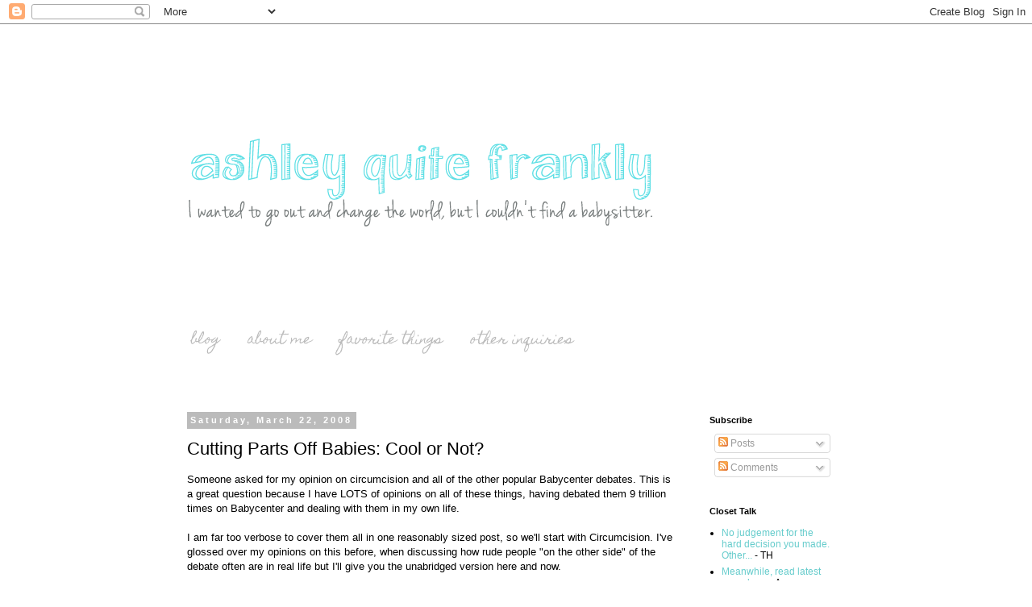

--- FILE ---
content_type: text/html; charset=UTF-8
request_url: http://www.ashleyquitefrankly.com/2008/03/cutting-parts-off-babies-cool-or-not.html
body_size: 26567
content:
<!DOCTYPE html>
<html class='v2' dir='ltr' lang='en'>
<head>
<link href='https://www.blogger.com/static/v1/widgets/335934321-css_bundle_v2.css' rel='stylesheet' type='text/css'/>
<meta content='width=1100' name='viewport'/>
<meta content='text/html; charset=UTF-8' http-equiv='Content-Type'/>
<meta content='blogger' name='generator'/>
<link href='http://www.ashleyquitefrankly.com/favicon.ico' rel='icon' type='image/x-icon'/>
<link href='http://www.ashleyquitefrankly.com/2008/03/cutting-parts-off-babies-cool-or-not.html' rel='canonical'/>
<link rel="alternate" type="application/atom+xml" title="Ashley Quite Frankly - Atom" href="http://www.ashleyquitefrankly.com/feeds/posts/default" />
<link rel="alternate" type="application/rss+xml" title="Ashley Quite Frankly - RSS" href="http://www.ashleyquitefrankly.com/feeds/posts/default?alt=rss" />
<link rel="service.post" type="application/atom+xml" title="Ashley Quite Frankly - Atom" href="https://www.blogger.com/feeds/5148811199743801438/posts/default" />

<link rel="alternate" type="application/atom+xml" title="Ashley Quite Frankly - Atom" href="http://www.ashleyquitefrankly.com/feeds/6997388474460944134/comments/default" />
<!--Can't find substitution for tag [blog.ieCssRetrofitLinks]-->
<meta content='http://www.ashleyquitefrankly.com/2008/03/cutting-parts-off-babies-cool-or-not.html' property='og:url'/>
<meta content='Cutting Parts Off Babies: Cool or Not?' property='og:title'/>
<meta content='Someone asked for my opinion on circumcision and all of the other popular Babycenter debates. This is a great question because I have LOTS o...' property='og:description'/>
<title>Ashley Quite Frankly: Cutting Parts Off Babies: Cool or Not?</title>
<style type='text/css'>@font-face{font-family:'Homemade Apple';font-style:normal;font-weight:400;font-display:swap;src:url(//fonts.gstatic.com/s/homemadeapple/v24/Qw3EZQFXECDrI2q789EKQZJob0x6XHgOiJM6.woff2)format('woff2');unicode-range:U+0000-00FF,U+0131,U+0152-0153,U+02BB-02BC,U+02C6,U+02DA,U+02DC,U+0304,U+0308,U+0329,U+2000-206F,U+20AC,U+2122,U+2191,U+2193,U+2212,U+2215,U+FEFF,U+FFFD;}</style>
<style id='page-skin-1' type='text/css'><!--
/*
-----------------------------------------------
Blogger Template Style
Name:     Simple
Designer: Blogger
URL:      www.blogger.com
----------------------------------------------- */
/* Content
----------------------------------------------- */
body {
font: normal normal 12px Arial, Tahoma, Helvetica, FreeSans, sans-serif;
color: #000000;
background: #ffffff none repeat scroll top left;
padding: 0 0 0 0;
}
html body .region-inner {
min-width: 0;
max-width: 100%;
width: auto;
}
h2 {
font-size: 22px;
}
a:link {
text-decoration:none;
color: #66cccc;
}
a:visited {
text-decoration:none;
color: #99d4ff;
}
a:hover {
text-decoration:underline;
color: #99d4ff;
}
.body-fauxcolumn-outer .fauxcolumn-inner {
background: transparent none repeat scroll top left;
_background-image: none;
}
.body-fauxcolumn-outer .cap-top {
position: absolute;
z-index: 1;
height: 400px;
width: 100%;
}
.body-fauxcolumn-outer .cap-top .cap-left {
width: 100%;
background: transparent none repeat-x scroll top left;
_background-image: none;
}
.content-outer {
-moz-box-shadow: 0 0 0 rgba(0, 0, 0, .15);
-webkit-box-shadow: 0 0 0 rgba(0, 0, 0, .15);
-goog-ms-box-shadow: 0 0 0 #333333;
box-shadow: 0 0 0 rgba(0, 0, 0, .15);
margin-bottom: 1px;
}
.content-inner {
padding: 10px 40px;
}
.content-inner {
background-color: #ffffff;
}
/* Header
----------------------------------------------- */
.header-outer {
background: transparent none repeat-x scroll 0 -400px;
_background-image: none;
}
.Header h1 {
font: normal normal 40px 'Trebuchet MS',Trebuchet,Verdana,sans-serif;
color: #2eb9ff;
text-shadow: 0 0 0 rgba(0, 0, 0, .2);
}
.Header h1 a {
color: #2eb9ff;
}
.Header .description {
font-size: 18px;
color: #000000;
}
.header-inner .Header .titlewrapper {
padding: 22px 0;
}
.header-inner .Header .descriptionwrapper {
padding: 0 0;
}
/* Tabs
----------------------------------------------- */
.tabs-inner .section:first-child {
border-top: 0 solid transparent;
}
.tabs-inner .section:first-child ul {
margin-top: -1px;
border-top: 1px solid transparent;
border-left: 1px solid transparent;
border-right: 1px solid transparent;
}
.tabs-inner .widget ul {
background: #ffffff none repeat-x scroll 0 -800px;
_background-image: none;
border-bottom: 1px solid transparent;
margin-top: 0;
margin-left: -30px;
margin-right: -30px;
}
.tabs-inner .widget li a {
display: inline-block;
padding: .6em 1em;
font: normal normal 16px Homemade Apple;
color: #bbbbbb;
border-left: 1px solid #ffffff;
border-right: 1px solid transparent;
}
.tabs-inner .widget li:first-child a {
border-left: none;
}
.tabs-inner .widget li.selected a, .tabs-inner .widget li a:hover {
color: #999999;
background-color: transparent;
text-decoration: none;
}
/* Columns
----------------------------------------------- */
.main-outer {
border-top: 0 solid transparent;
}
.fauxcolumn-left-outer .fauxcolumn-inner {
border-right: 1px solid transparent;
}
.fauxcolumn-right-outer .fauxcolumn-inner {
border-left: 1px solid transparent;
}
/* Headings
----------------------------------------------- */
div.widget > h2,
div.widget h2.title {
margin: 0 0 1em 0;
font: normal bold 11px 'Trebuchet MS',Trebuchet,Verdana,sans-serif;
color: #000000;
}
/* Widgets
----------------------------------------------- */
.widget .zippy {
color: #999999;
text-shadow: 2px 2px 1px rgba(0, 0, 0, .1);
}
.widget .popular-posts ul {
list-style: none;
}
/* Posts
----------------------------------------------- */
h2.date-header {
font: normal bold 11px Arial, Tahoma, Helvetica, FreeSans, sans-serif;
}
.date-header span {
background-color: #bbbbbb;
color: #ffffff;
padding: 0.4em;
letter-spacing: 3px;
margin: inherit;
}
.main-inner {
padding-top: 35px;
padding-bottom: 65px;
}
.main-inner .column-center-inner {
padding: 0 0;
}
.main-inner .column-center-inner .section {
margin: 0 1em;
}
.post {
margin: 0 0 45px 0;
}
h3.post-title, .comments h4 {
font: normal normal 22px Arial, Tahoma, Helvetica, FreeSans, sans-serif;
margin: .75em 0 0;
}
.post-body {
font-size: 110%;
line-height: 1.4;
position: relative;
}
.post-body img, .post-body .tr-caption-container, .Profile img, .Image img,
.BlogList .item-thumbnail img {
padding: 2px;
background: #ffffff;
border: 1px solid #eeeeee;
-moz-box-shadow: 1px 1px 5px rgba(0, 0, 0, .1);
-webkit-box-shadow: 1px 1px 5px rgba(0, 0, 0, .1);
box-shadow: 1px 1px 5px rgba(0, 0, 0, .1);
}
.post-body img, .post-body .tr-caption-container {
padding: 5px;
}
.post-body .tr-caption-container {
color: #000000;
}
.post-body .tr-caption-container img {
padding: 0;
background: transparent;
border: none;
-moz-box-shadow: 0 0 0 rgba(0, 0, 0, .1);
-webkit-box-shadow: 0 0 0 rgba(0, 0, 0, .1);
box-shadow: 0 0 0 rgba(0, 0, 0, .1);
}
.post-header {
margin: 0 0 1.5em;
line-height: 1.6;
font-size: 90%;
}
.post-footer {
margin: 20px -2px 0;
padding: 5px 10px;
color: #666666;
background-color: #ffffff;
border-bottom: 1px solid #eeeeee;
line-height: 1.6;
font-size: 90%;
}
#comments .comment-author {
padding-top: 1.5em;
border-top: 1px solid transparent;
background-position: 0 1.5em;
}
#comments .comment-author:first-child {
padding-top: 0;
border-top: none;
}
.avatar-image-container {
margin: .2em 0 0;
}
#comments .avatar-image-container img {
border: 1px solid #eeeeee;
}
/* Comments
----------------------------------------------- */
.comments .comments-content .icon.blog-author {
background-repeat: no-repeat;
background-image: url([data-uri]);
}
.comments .comments-content .loadmore a {
border-top: 1px solid #999999;
border-bottom: 1px solid #999999;
}
.comments .comment-thread.inline-thread {
background-color: #ffffff;
}
.comments .continue {
border-top: 2px solid #999999;
}
/* Accents
---------------------------------------------- */
.section-columns td.columns-cell {
border-left: 1px solid transparent;
}
.blog-pager {
background: transparent url(http://www.blogblog.com/1kt/simple/paging_dot.png) repeat-x scroll top center;
}
.blog-pager-older-link, .home-link,
.blog-pager-newer-link {
background-color: #ffffff;
padding: 5px;
}
.footer-outer {
border-top: 1px dashed #bbbbbb;
}
/* Mobile
----------------------------------------------- */
body.mobile  {
background-size: auto;
}
.mobile .body-fauxcolumn-outer {
background: transparent none repeat scroll top left;
}
.mobile .body-fauxcolumn-outer .cap-top {
background-size: 100% auto;
}
.mobile .content-outer {
-webkit-box-shadow: 0 0 3px rgba(0, 0, 0, .15);
box-shadow: 0 0 3px rgba(0, 0, 0, .15);
}
.mobile .tabs-inner .widget ul {
margin-left: 0;
margin-right: 0;
}
.mobile .post {
margin: 0;
}
.mobile .main-inner .column-center-inner .section {
margin: 0;
}
.mobile .date-header span {
padding: 0.1em 10px;
margin: 0 -10px;
}
.mobile h3.post-title {
margin: 0;
}
.mobile .blog-pager {
background: transparent none no-repeat scroll top center;
}
.mobile .footer-outer {
border-top: none;
}
.mobile .main-inner, .mobile .footer-inner {
background-color: #ffffff;
}
.mobile-index-contents {
color: #000000;
}
.mobile-link-button {
background-color: #66cccc;
}
.mobile-link-button a:link, .mobile-link-button a:visited {
color: #ffffff;
}
.mobile .tabs-inner .section:first-child {
border-top: none;
}
.mobile .tabs-inner .PageList .widget-content {
background-color: transparent;
color: #999999;
border-top: 1px solid transparent;
border-bottom: 1px solid transparent;
}
.mobile .tabs-inner .PageList .widget-content .pagelist-arrow {
border-left: 1px solid transparent;
}

--></style>
<style id='template-skin-1' type='text/css'><!--
body {
min-width: 920px;
}
.content-outer, .content-fauxcolumn-outer, .region-inner {
min-width: 920px;
max-width: 920px;
_width: 920px;
}
.main-inner .columns {
padding-left: 0;
padding-right: 210px;
}
.main-inner .fauxcolumn-center-outer {
left: 0;
right: 210px;
/* IE6 does not respect left and right together */
_width: expression(this.parentNode.offsetWidth -
parseInt("0") -
parseInt("210px") + 'px');
}
.main-inner .fauxcolumn-left-outer {
width: 0;
}
.main-inner .fauxcolumn-right-outer {
width: 210px;
}
.main-inner .column-left-outer {
width: 0;
right: 100%;
margin-left: -0;
}
.main-inner .column-right-outer {
width: 210px;
margin-right: -210px;
}
#layout {
min-width: 0;
}
#layout .content-outer {
min-width: 0;
width: 800px;
}
#layout .region-inner {
min-width: 0;
width: auto;
}
body#layout div.add_widget {
padding: 8px;
}
body#layout div.add_widget a {
margin-left: 32px;
}
--></style>
<link href='https://www.blogger.com/dyn-css/authorization.css?targetBlogID=5148811199743801438&amp;zx=d04eb31a-3089-4317-89ec-413a75802aa5' media='none' onload='if(media!=&#39;all&#39;)media=&#39;all&#39;' rel='stylesheet'/><noscript><link href='https://www.blogger.com/dyn-css/authorization.css?targetBlogID=5148811199743801438&amp;zx=d04eb31a-3089-4317-89ec-413a75802aa5' rel='stylesheet'/></noscript>
<meta name='google-adsense-platform-account' content='ca-host-pub-1556223355139109'/>
<meta name='google-adsense-platform-domain' content='blogspot.com'/>

</head>
<body class='loading variant-simplysimple'>
<div class='navbar section' id='navbar' name='Navbar'><div class='widget Navbar' data-version='1' id='Navbar1'><script type="text/javascript">
    function setAttributeOnload(object, attribute, val) {
      if(window.addEventListener) {
        window.addEventListener('load',
          function(){ object[attribute] = val; }, false);
      } else {
        window.attachEvent('onload', function(){ object[attribute] = val; });
      }
    }
  </script>
<div id="navbar-iframe-container"></div>
<script type="text/javascript" src="https://apis.google.com/js/platform.js"></script>
<script type="text/javascript">
      gapi.load("gapi.iframes:gapi.iframes.style.bubble", function() {
        if (gapi.iframes && gapi.iframes.getContext) {
          gapi.iframes.getContext().openChild({
              url: 'https://www.blogger.com/navbar/5148811199743801438?po\x3d6997388474460944134\x26origin\x3dhttp://www.ashleyquitefrankly.com',
              where: document.getElementById("navbar-iframe-container"),
              id: "navbar-iframe"
          });
        }
      });
    </script><script type="text/javascript">
(function() {
var script = document.createElement('script');
script.type = 'text/javascript';
script.src = '//pagead2.googlesyndication.com/pagead/js/google_top_exp.js';
var head = document.getElementsByTagName('head')[0];
if (head) {
head.appendChild(script);
}})();
</script>
</div></div>
<div class='body-fauxcolumns'>
<div class='fauxcolumn-outer body-fauxcolumn-outer'>
<div class='cap-top'>
<div class='cap-left'></div>
<div class='cap-right'></div>
</div>
<div class='fauxborder-left'>
<div class='fauxborder-right'></div>
<div class='fauxcolumn-inner'>
</div>
</div>
<div class='cap-bottom'>
<div class='cap-left'></div>
<div class='cap-right'></div>
</div>
</div>
</div>
<div class='content'>
<div class='content-fauxcolumns'>
<div class='fauxcolumn-outer content-fauxcolumn-outer'>
<div class='cap-top'>
<div class='cap-left'></div>
<div class='cap-right'></div>
</div>
<div class='fauxborder-left'>
<div class='fauxborder-right'></div>
<div class='fauxcolumn-inner'>
</div>
</div>
<div class='cap-bottom'>
<div class='cap-left'></div>
<div class='cap-right'></div>
</div>
</div>
</div>
<div class='content-outer'>
<div class='content-cap-top cap-top'>
<div class='cap-left'></div>
<div class='cap-right'></div>
</div>
<div class='fauxborder-left content-fauxborder-left'>
<div class='fauxborder-right content-fauxborder-right'></div>
<div class='content-inner'>
<header>
<div class='header-outer'>
<div class='header-cap-top cap-top'>
<div class='cap-left'></div>
<div class='cap-right'></div>
</div>
<div class='fauxborder-left header-fauxborder-left'>
<div class='fauxborder-right header-fauxborder-right'></div>
<div class='region-inner header-inner'>
<div class='header section' id='header' name='Header'><div class='widget Header' data-version='1' id='Header1'>
<div id='header-inner'>
<a href='http://www.ashleyquitefrankly.com/' style='display: block'>
<img alt='Ashley Quite Frankly' height='355px; ' id='Header1_headerimg' src='https://blogger.googleusercontent.com/img/b/R29vZ2xl/AVvXsEiTebJFTpdBBzjjcPqmmAkfnqsTjC2nSGvVlNeu2ZtbyA3Px9Ir7Kp5y5Q7A1J34IOcgktHsoqZ2cxLlMHw0MQIN-Erxdk5m15lDkVI0vU_xPArQinTqc4tRLacELi-wFBSu6LosF7wYAra/s1600/Blog_1220014.png' style='display: block' width='600px; '/>
</a>
</div>
</div></div>
</div>
</div>
<div class='header-cap-bottom cap-bottom'>
<div class='cap-left'></div>
<div class='cap-right'></div>
</div>
</div>
</header>
<div class='tabs-outer'>
<div class='tabs-cap-top cap-top'>
<div class='cap-left'></div>
<div class='cap-right'></div>
</div>
<div class='fauxborder-left tabs-fauxborder-left'>
<div class='fauxborder-right tabs-fauxborder-right'></div>
<div class='region-inner tabs-inner'>
<div class='tabs section' id='crosscol' name='Cross-Column'><div class='widget PageList' data-version='1' id='PageList1'>
<h2>Pages</h2>
<div class='widget-content'>
<ul>
<li>
<a href='http://www.ashleyquitefrankly.com/'>blog</a>
</li>
<li>
<a href='http://www.ashleyquitefrankly.com/p/about-ashley.html'>about me</a>
</li>
<li>
<a href='http://www.ashleyquitefrankly.com/p/blog-page.html'>favorite things</a>
</li>
<li>
<a href='http://www.ashleyquitefrankly.com/p/reading-list.html'>other inquiries</a>
</li>
</ul>
<div class='clear'></div>
</div>
</div></div>
<div class='tabs section' id='crosscol-overflow' name='Cross-Column 2'><div class='widget HTML' data-version='1' id='HTML13'>
<div class='widget-content'>
<!-- Begin supplemental 728 ad -->
<script src="http://ads.blogherads.com/bh/30/303/303530/932141/728a.js" type="text/javascript"></script>
<!-- End supplemental 728 ad -->
</div>
<div class='clear'></div>
</div></div>
</div>
</div>
<div class='tabs-cap-bottom cap-bottom'>
<div class='cap-left'></div>
<div class='cap-right'></div>
</div>
</div>
<div class='main-outer'>
<div class='main-cap-top cap-top'>
<div class='cap-left'></div>
<div class='cap-right'></div>
</div>
<div class='fauxborder-left main-fauxborder-left'>
<div class='fauxborder-right main-fauxborder-right'></div>
<div class='region-inner main-inner'>
<div class='columns fauxcolumns'>
<div class='fauxcolumn-outer fauxcolumn-center-outer'>
<div class='cap-top'>
<div class='cap-left'></div>
<div class='cap-right'></div>
</div>
<div class='fauxborder-left'>
<div class='fauxborder-right'></div>
<div class='fauxcolumn-inner'>
</div>
</div>
<div class='cap-bottom'>
<div class='cap-left'></div>
<div class='cap-right'></div>
</div>
</div>
<div class='fauxcolumn-outer fauxcolumn-left-outer'>
<div class='cap-top'>
<div class='cap-left'></div>
<div class='cap-right'></div>
</div>
<div class='fauxborder-left'>
<div class='fauxborder-right'></div>
<div class='fauxcolumn-inner'>
</div>
</div>
<div class='cap-bottom'>
<div class='cap-left'></div>
<div class='cap-right'></div>
</div>
</div>
<div class='fauxcolumn-outer fauxcolumn-right-outer'>
<div class='cap-top'>
<div class='cap-left'></div>
<div class='cap-right'></div>
</div>
<div class='fauxborder-left'>
<div class='fauxborder-right'></div>
<div class='fauxcolumn-inner'>
</div>
</div>
<div class='cap-bottom'>
<div class='cap-left'></div>
<div class='cap-right'></div>
</div>
</div>
<!-- corrects IE6 width calculation -->
<div class='columns-inner'>
<div class='column-center-outer'>
<div class='column-center-inner'>
<div class='main section' id='main' name='Main'><div class='widget Blog' data-version='1' id='Blog1'>
<div class='blog-posts hfeed'>

          <div class="date-outer">
        
<h2 class='date-header'><span>Saturday, March 22, 2008</span></h2>

          <div class="date-posts">
        
<div class='post-outer'>
<div class='post hentry uncustomized-post-template' itemprop='blogPost' itemscope='itemscope' itemtype='http://schema.org/BlogPosting'>
<meta content='5148811199743801438' itemprop='blogId'/>
<meta content='6997388474460944134' itemprop='postId'/>
<a name='6997388474460944134'></a>
<h3 class='post-title entry-title' itemprop='name'>
Cutting Parts Off Babies: Cool or Not?
</h3>
<div class='post-header'>
<div class='post-header-line-1'></div>
</div>
<div class='post-body entry-content' id='post-body-6997388474460944134' itemprop='description articleBody'>
Someone asked for my opinion on circumcision and all of the other popular Babycenter debates. This is a great question because I have LOTS of opinions on all of these things, having debated them 9 trillion times on Babycenter and dealing with them in my own life.<br /><br />I am far too verbose to cover them all in one reasonably sized post, so we'll start with Circumcision. I've glossed over my opinions on this before, when discussing how rude people "on the other side" of the debate often are in real life but I'll give you the unabridged version here and now.<br /><br />PERSONALLY, we decided it was unnecessary. Well, I decided and then beat Mr. Ashley into submission.<br /><br />While researching like the good First Time Mom that I was, I encountered the circumcision debate. I didn't even know there really was an option other than doing it and had never really even thought about it before.<br /><br />The idea made me a little queasy. I can't look at a scraped knee without my stomach flip flopping.<br /><br />So I read both sides of the debate and every piece of literature (biased and unbiased) that I could find (because I'm a little OCD like that).<br /><br />The prevailing arguments for doing it were:<br /><br />*Looking like daddy. Frankly, this one disturbs me a little. Are families seriously hanging out examining each other's junk and developing complexes as a result?  I spoke to a few people about this phenomenon, including members of my own family, and found several examples of people with a penis that looked different from their father's who were fine with that. In fact, some didn't even know they were different from their father until it came up in this discussion (and yeah, I know more about the penii in my family than I would ever want to know. All in the name of research.)<br /><br />*Cleanliness. I have always heard this one, even before I knew there was a debate. Having no penis, and finding them all kind of yucky, I had no idea how hard they would be to keep clean, but I just couldn't imagine that it would be that difficult. So once again I "looked into it" and found that you're not supposed to do anything to it at all until it comes out of it's little sleeve. This takes years. Then you just pull it back and wipey wipe. It sounded even easier than teaching a girl to bathe to me, and in all honesty, I plan on raising my kids to shower daily or at the very least wash down stinky areas.<br /><br />*Increased risk of STDs. This one did actually give me pause. Until I read the studies done ON the studies of those African AIDS studies and found that they were really flawed to begin with. As far as increased risk of HPV, HPV is running rampant in this country as it is. I know at least 5 women who have gotten HPV who haven't ever even been with an intact guy. Besides, there is just no excuse for unprotected sex these days. You're in just as much danger without a foreskin, in my opinion. It's a total and complete gamble.<br /><br />*Fear of teasing in the locker room. Come on. Seriously? So if he has a big nose should I get him a nose job so no one teases him in the hallway? Besides, WHO ARE THESE PEOPLE STARING AT EACH OTHER'S PACKAGES?? This one is such a non-issue for me that I can't help but laugh when it is mentioned. It is just so bizarre to me. I guess I will instruct my children to scream, "Why the hell are you staring at my dick, pervert?" and start some rumors around school.<br /><br />*Girls don't like it. I have encountered some girls that really do like it. A lot of the others don't know anything about it. Some don't like it. Most don't care. I *really* hope that any chicks sleeping with my sons like them so much that this is something they will gladly accept about them. If this is such a turn off for them that they can't deal with it, au revoir you shallow bitch.<br /><br />*I let my husband decide because I don't have a penis. With all due respect to every woman that has ever uttered these words...wh-wh-wh-WHAT? Oh no. Around here I am 75% of every single decision involving my children. I get the extra 25% because I did more to get them here. Besides, men love their penises. They freaking love them. There is no better looking or more functional penis than their own. Also, let me point out that men only have experience with the penis they have. So they are as unqualified as you are to make an unbiased decision.<br /><br />So after coming up with my own stance on these issues, reading that the American Academy of Pediatrics doesn't recommend it routinely and discovering that my insurance at the time considered it cosmetic, I had pretty much made up my mind. Watching a video of one being done sealed the deal for me, it was professionally and medically done, with pain medication, but even the sight of the thing they strap them down on just made my stomach sink.<br /><br />Above and beyond all else, I have enough faith in God, Science, Evolution, Biology and all of that other good stuff, to believe that human beings are just not born needing to have a piece of them cut off.<br /><br />So I informed Mr. Ashley that this was something I now felt passionately about and he said "Oh hell no."<br /><br />I explained the history of circumcision (made popular again to help cure men of insanity and sexual deviance such as masturbation), I went over the debates and I begged him to see that people weren't born with extra pieces that needed removed and that babies don't need cosmetic surgery.<br /><br />Finally, at a total stalemate, I insisted that he read the research and watch the video and get back to me. He said he would but that it wouldn't change his mind.<br /><br />Of course he never did, further infuriating me. Finally it came up again when I was 10 months pregnant, during a Florida summer, and I yelled, "You will have to tear this baby out of my arms in the hospital if you think you are cutting anything off of him. And that is that!"<br /><br />Luckily, when the nurse asked us in the hospital, and we both looked down at that precious 6lb tiny bundle who was born blue and not breathing and who had had one hell of a day, he agreed with no hesitation that he wasn't going anywhere and would be leaving the hospital with all of the parts he was born with.<br /><br />NOW...before you moms who did circumcise think that I think that you're mutilators, you're wrong. I'm not a hard core Intactivist who thinks this is a Human Rights Issue. Personally, I don't think it's my choice to make for my child but I don't begrudge any parents making their own decisions.<br /><br />Mostly, this is a cultural/traditional thing in our country. Do I think the African tribes tattooing and piercing their children are mutilating them? Or that that's a Human Rights Issue? Nope. It's a part of their heritage, traditions, culture, religion, whatever.<br /><br />So while of course I wish everyone thought like me, I don't think badly of people who don't. It really is not a defining force in anyone's life, almost everyone will be fond of the penis you gave them, regardless of what you did or didn't do to it.<br /><br />So far, what we've done has worked out great. No extra care, no issues, no identity crises about not looking like daddy, no urinary tract infections, no teasing. Can I also say that I've noticed that being uncut gives the illusion of extra length? Either that or my kids are well endowed compared to other kids their age. I don't know, I'm just sayin'. That sort of thing could really help out in all of these naked locker room arguments.
<div style='clear: both;'></div>
</div>
<div class='post-footer'>
<div class='post-footer-line post-footer-line-1'>
<span class='post-author vcard'>
Posted by
<span class='fn' itemprop='author' itemscope='itemscope' itemtype='http://schema.org/Person'>
<meta content='https://www.blogger.com/profile/08436571420215943287' itemprop='url'/>
<a class='g-profile' href='https://www.blogger.com/profile/08436571420215943287' rel='author' title='author profile'>
<span itemprop='name'>Ashley</span>
</a>
</span>
</span>
<span class='post-timestamp'>
</span>
<span class='post-comment-link'>
</span>
<span class='post-icons'>
<span class='item-action'>
<a href='https://www.blogger.com/email-post/5148811199743801438/6997388474460944134' title='Email Post'>
<img alt='' class='icon-action' height='13' src='https://resources.blogblog.com/img/icon18_email.gif' width='18'/>
</a>
</span>
<span class='item-control blog-admin pid-163530991'>
<a href='https://www.blogger.com/post-edit.g?blogID=5148811199743801438&postID=6997388474460944134&from=pencil' title='Edit Post'>
<img alt='' class='icon-action' height='18' src='https://resources.blogblog.com/img/icon18_edit_allbkg.gif' width='18'/>
</a>
</span>
</span>
<div class='post-share-buttons goog-inline-block'>
<a class='goog-inline-block share-button sb-email' href='https://www.blogger.com/share-post.g?blogID=5148811199743801438&postID=6997388474460944134&target=email' target='_blank' title='Email This'><span class='share-button-link-text'>Email This</span></a><a class='goog-inline-block share-button sb-blog' href='https://www.blogger.com/share-post.g?blogID=5148811199743801438&postID=6997388474460944134&target=blog' onclick='window.open(this.href, "_blank", "height=270,width=475"); return false;' target='_blank' title='BlogThis!'><span class='share-button-link-text'>BlogThis!</span></a><a class='goog-inline-block share-button sb-twitter' href='https://www.blogger.com/share-post.g?blogID=5148811199743801438&postID=6997388474460944134&target=twitter' target='_blank' title='Share to X'><span class='share-button-link-text'>Share to X</span></a><a class='goog-inline-block share-button sb-facebook' href='https://www.blogger.com/share-post.g?blogID=5148811199743801438&postID=6997388474460944134&target=facebook' onclick='window.open(this.href, "_blank", "height=430,width=640"); return false;' target='_blank' title='Share to Facebook'><span class='share-button-link-text'>Share to Facebook</span></a><a class='goog-inline-block share-button sb-pinterest' href='https://www.blogger.com/share-post.g?blogID=5148811199743801438&postID=6997388474460944134&target=pinterest' target='_blank' title='Share to Pinterest'><span class='share-button-link-text'>Share to Pinterest</span></a>
</div>
</div>
<div class='post-footer-line post-footer-line-2'>
<span class='post-labels'>
Labels:
<a href='http://www.ashleyquitefrankly.com/search/label/Ashley%27s%20Opinions%20on%20Parenting%3A%20Volume%201' rel='tag'>Ashley&#39;s Opinions on Parenting: Volume 1</a>
</span>
</div>
<div class='post-footer-line post-footer-line-3'>
<span class='post-location'>
</span>
</div>
</div>
</div>
<div class='comments' id='comments'>
<a name='comments'></a>
<h4>24 comments:</h4>
<div id='Blog1_comments-block-wrapper'>
<dl class='avatar-comment-indent' id='comments-block'>
<dt class='comment-author ' id='c6527178788570042748'>
<a name='c6527178788570042748'></a>
<div class="avatar-image-container vcard"><span dir="ltr"><a href="https://www.blogger.com/profile/03310167742699434598" target="" rel="nofollow" onclick="" class="avatar-hovercard" id="av-6527178788570042748-03310167742699434598"><img src="https://resources.blogblog.com/img/blank.gif" width="35" height="35" class="delayLoad" style="display: none;" longdesc="//blogger.googleusercontent.com/img/b/R29vZ2xl/AVvXsEjeoNl2-Vh3MvXmBjXOK9Z2a5XyPzfx2rFQGG9R4DUe8kJ-6KAlC0RV8C4P7UomAV1pED5yk5Xypj0O49l1mCk0efpSOdriZ0ix-yyOez6GaHEJhWgw2fQ1xPwoAONDpXI/s45-c/DSC00227.jpg" alt="" title="Maggie">

<noscript><img src="//blogger.googleusercontent.com/img/b/R29vZ2xl/AVvXsEjeoNl2-Vh3MvXmBjXOK9Z2a5XyPzfx2rFQGG9R4DUe8kJ-6KAlC0RV8C4P7UomAV1pED5yk5Xypj0O49l1mCk0efpSOdriZ0ix-yyOez6GaHEJhWgw2fQ1xPwoAONDpXI/s45-c/DSC00227.jpg" width="35" height="35" class="photo" alt=""></noscript></a></span></div>
<a href='https://www.blogger.com/profile/03310167742699434598' rel='nofollow'>Maggie</a>
said...
</dt>
<dd class='comment-body' id='Blog1_cmt-6527178788570042748'>
<p>
Go Ashley.  If it ain't broke, don't fix it.  If anybody's wondering, my grown son never had anybody make fun of him for having a foreskin.
</p>
</dd>
<dd class='comment-footer'>
<span class='comment-timestamp'>
<a href='http://www.ashleyquitefrankly.com/2008/03/cutting-parts-off-babies-cool-or-not.html?showComment=1206205260000#c6527178788570042748' title='comment permalink'>
March 22, 2008 at 1:01&#8239;PM
</a>
<span class='item-control blog-admin pid-588573248'>
<a class='comment-delete' href='https://www.blogger.com/comment/delete/5148811199743801438/6527178788570042748' title='Delete Comment'>
<img src='https://resources.blogblog.com/img/icon_delete13.gif'/>
</a>
</span>
</span>
</dd>
<dt class='comment-author ' id='c1137334202040287787'>
<a name='c1137334202040287787'></a>
<div class="avatar-image-container vcard"><span dir="ltr"><a href="https://www.blogger.com/profile/01074805816407286017" target="" rel="nofollow" onclick="" class="avatar-hovercard" id="av-1137334202040287787-01074805816407286017"><img src="https://resources.blogblog.com/img/blank.gif" width="35" height="35" class="delayLoad" style="display: none;" longdesc="//blogger.googleusercontent.com/img/b/R29vZ2xl/AVvXsEjYV0cswz_PrJrOnilQRLD0BkMlMWRyh9mv3iZeX8lKtNOyQ1e-krsSbO-7f8CXrYlrwS7U080VoiFh5Tl4Kr3imPIxw37l1BDk2RWgO1VTRI0Dp8iQhg70vjw_Optz8sc/s45-c/IMG_7936enhancedcrop.jpg" alt="" title="jenn">

<noscript><img src="//blogger.googleusercontent.com/img/b/R29vZ2xl/AVvXsEjYV0cswz_PrJrOnilQRLD0BkMlMWRyh9mv3iZeX8lKtNOyQ1e-krsSbO-7f8CXrYlrwS7U080VoiFh5Tl4Kr3imPIxw37l1BDk2RWgO1VTRI0Dp8iQhg70vjw_Optz8sc/s45-c/IMG_7936enhancedcrop.jpg" width="35" height="35" class="photo" alt=""></noscript></a></span></div>
<a href='https://www.blogger.com/profile/01074805816407286017' rel='nofollow'>jenn</a>
said...
</dt>
<dd class='comment-body' id='Blog1_cmt-1137334202040287787'>
<p>
It ended up not being an issue, since I wound up with two girls, but my husband and I had decided against circumsion when I was pregnant.  It just struck me as one of those things we do because society says we should and .... why?  Incidentally, my husband is "trimmed" and he was totally fine with not circumcising his potential sons.
</p>
</dd>
<dd class='comment-footer'>
<span class='comment-timestamp'>
<a href='http://www.ashleyquitefrankly.com/2008/03/cutting-parts-off-babies-cool-or-not.html?showComment=1206207240000#c1137334202040287787' title='comment permalink'>
March 22, 2008 at 1:34&#8239;PM
</a>
<span class='item-control blog-admin pid-479827601'>
<a class='comment-delete' href='https://www.blogger.com/comment/delete/5148811199743801438/1137334202040287787' title='Delete Comment'>
<img src='https://resources.blogblog.com/img/icon_delete13.gif'/>
</a>
</span>
</span>
</dd>
<dt class='comment-author ' id='c9034334877608417792'>
<a name='c9034334877608417792'></a>
<div class="avatar-image-container avatar-stock"><span dir="ltr"><a href="https://www.blogger.com/profile/17334366905057663906" target="" rel="nofollow" onclick="" class="avatar-hovercard" id="av-9034334877608417792-17334366905057663906"><img src="//www.blogger.com/img/blogger_logo_round_35.png" width="35" height="35" alt="" title="Things I May Regret Writing">

</a></span></div>
<a href='https://www.blogger.com/profile/17334366905057663906' rel='nofollow'>Things I May Regret Writing</a>
said...
</dt>
<dd class='comment-body' id='Blog1_cmt-9034334877608417792'>
<p>
Here here. I don't have boys, but would have made the same decision you did.
</p>
</dd>
<dd class='comment-footer'>
<span class='comment-timestamp'>
<a href='http://www.ashleyquitefrankly.com/2008/03/cutting-parts-off-babies-cool-or-not.html?showComment=1206210420000#c9034334877608417792' title='comment permalink'>
March 22, 2008 at 2:27&#8239;PM
</a>
<span class='item-control blog-admin pid-248799435'>
<a class='comment-delete' href='https://www.blogger.com/comment/delete/5148811199743801438/9034334877608417792' title='Delete Comment'>
<img src='https://resources.blogblog.com/img/icon_delete13.gif'/>
</a>
</span>
</span>
</dd>
<dt class='comment-author ' id='c2613916949463631010'>
<a name='c2613916949463631010'></a>
<div class="avatar-image-container vcard"><span dir="ltr"><a href="https://www.blogger.com/profile/17597822422886281763" target="" rel="nofollow" onclick="" class="avatar-hovercard" id="av-2613916949463631010-17597822422886281763"><img src="https://resources.blogblog.com/img/blank.gif" width="35" height="35" class="delayLoad" style="display: none;" longdesc="//3.bp.blogspot.com/_5ETFAVRX6jk/S1nOI_DYXOI/AAAAAAAACqo/o7FdZlUrFqQ/S45-s35/Melodie%2B-%2B11-24-2009%2B003%2B-%2Bicon.jpg" alt="" title="Melodie">

<noscript><img src="//3.bp.blogspot.com/_5ETFAVRX6jk/S1nOI_DYXOI/AAAAAAAACqo/o7FdZlUrFqQ/S45-s35/Melodie%2B-%2B11-24-2009%2B003%2B-%2Bicon.jpg" width="35" height="35" class="photo" alt=""></noscript></a></span></div>
<a href='https://www.blogger.com/profile/17597822422886281763' rel='nofollow'>Melodie</a>
said...
</dt>
<dd class='comment-body' id='Blog1_cmt-2613916949463631010'>
<p>
I've never had this issue since all of my children are girls, but a friend of mine has three uncircumcised sons.  She says that the two oldest have learned how to do "penis tricks" involving their foreskin.  Have your boys discovered how to do this yet?
</p>
</dd>
<dd class='comment-footer'>
<span class='comment-timestamp'>
<a href='http://www.ashleyquitefrankly.com/2008/03/cutting-parts-off-babies-cool-or-not.html?showComment=1206211980000#c2613916949463631010' title='comment permalink'>
March 22, 2008 at 2:53&#8239;PM
</a>
<span class='item-control blog-admin pid-1813042578'>
<a class='comment-delete' href='https://www.blogger.com/comment/delete/5148811199743801438/2613916949463631010' title='Delete Comment'>
<img src='https://resources.blogblog.com/img/icon_delete13.gif'/>
</a>
</span>
</span>
</dd>
<dt class='comment-author ' id='c7380781205692369767'>
<a name='c7380781205692369767'></a>
<div class="avatar-image-container avatar-stock"><span dir="ltr"><a href="https://www.blogger.com/profile/02356234624358298983" target="" rel="nofollow" onclick="" class="avatar-hovercard" id="av-7380781205692369767-02356234624358298983"><img src="//www.blogger.com/img/blogger_logo_round_35.png" width="35" height="35" alt="" title="JET">

</a></span></div>
<a href='https://www.blogger.com/profile/02356234624358298983' rel='nofollow'>JET</a>
said...
</dt>
<dd class='comment-body' id='Blog1_cmt-7380781205692369767'>
<p>
Ashley - I think I wrote this!  Not really, but you took ALL the words right out of my head.  The only difference is that after DH looked at me like I was crazy I convinced him to read the literature and he did.  After that he agreed with me.  Both my boys (17 and 3) are intact.
</p>
</dd>
<dd class='comment-footer'>
<span class='comment-timestamp'>
<a href='http://www.ashleyquitefrankly.com/2008/03/cutting-parts-off-babies-cool-or-not.html?showComment=1206217440000#c7380781205692369767' title='comment permalink'>
March 22, 2008 at 4:24&#8239;PM
</a>
<span class='item-control blog-admin pid-691302143'>
<a class='comment-delete' href='https://www.blogger.com/comment/delete/5148811199743801438/7380781205692369767' title='Delete Comment'>
<img src='https://resources.blogblog.com/img/icon_delete13.gif'/>
</a>
</span>
</span>
</dd>
<dt class='comment-author ' id='c1180156879997046042'>
<a name='c1180156879997046042'></a>
<div class="avatar-image-container avatar-stock"><span dir="ltr"><img src="//resources.blogblog.com/img/blank.gif" width="35" height="35" alt="" title="Anonymous">

</span></div>
Anonymous
said...
</dt>
<dd class='comment-body' id='Blog1_cmt-1180156879997046042'>
<p>
Atta girl Ashley. We're all about the foreskin here!
</p>
</dd>
<dd class='comment-footer'>
<span class='comment-timestamp'>
<a href='http://www.ashleyquitefrankly.com/2008/03/cutting-parts-off-babies-cool-or-not.html?showComment=1206217920000#c1180156879997046042' title='comment permalink'>
March 22, 2008 at 4:32&#8239;PM
</a>
<span class='item-control blog-admin pid-1970495305'>
<a class='comment-delete' href='https://www.blogger.com/comment/delete/5148811199743801438/1180156879997046042' title='Delete Comment'>
<img src='https://resources.blogblog.com/img/icon_delete13.gif'/>
</a>
</span>
</span>
</dd>
<dt class='comment-author ' id='c3913888797199960000'>
<a name='c3913888797199960000'></a>
<div class="avatar-image-container avatar-stock"><span dir="ltr"><a href="https://www.blogger.com/profile/08822715030975618401" target="" rel="nofollow" onclick="" class="avatar-hovercard" id="av-3913888797199960000-08822715030975618401"><img src="//www.blogger.com/img/blogger_logo_round_35.png" width="35" height="35" alt="" title="Becky">

</a></span></div>
<a href='https://www.blogger.com/profile/08822715030975618401' rel='nofollow'>Becky</a>
said...
</dt>
<dd class='comment-body' id='Blog1_cmt-3913888797199960000'>
<p>
Ashley, I can totally relate!  We weren't going to have our son circumcised anyway, but after seeing him with an IV in his head (group B strep + fast labor = IV antibiotics), there's no way I would've put him through any more procedures.  Our pediatrician gave us kudos for that decision on the first couple of well-child visits.<BR/><BR/>That being said, I want NOTHING to do with the maintenance of said foreskin...that's completely Hubby's job!
</p>
</dd>
<dd class='comment-footer'>
<span class='comment-timestamp'>
<a href='http://www.ashleyquitefrankly.com/2008/03/cutting-parts-off-babies-cool-or-not.html?showComment=1206218940000#c3913888797199960000' title='comment permalink'>
March 22, 2008 at 4:49&#8239;PM
</a>
<span class='item-control blog-admin pid-1471341753'>
<a class='comment-delete' href='https://www.blogger.com/comment/delete/5148811199743801438/3913888797199960000' title='Delete Comment'>
<img src='https://resources.blogblog.com/img/icon_delete13.gif'/>
</a>
</span>
</span>
</dd>
<dt class='comment-author ' id='c6347006564964189697'>
<a name='c6347006564964189697'></a>
<div class="avatar-image-container avatar-stock"><span dir="ltr"><img src="//resources.blogblog.com/img/blank.gif" width="35" height="35" alt="" title="Anonymous">

</span></div>
Anonymous
said...
</dt>
<dd class='comment-body' id='Blog1_cmt-6347006564964189697'>
<p>
Great post.  You stated everything exactly how I feel.  I am 36 weeks pregnant, due with my first boy (and last child--already have a girl), and we are not going to have him "trimmed."  The thought of someone strapping down my baby and doing that?  **Shudders**  NO.  Thanks for your thoughts though, you put it into words so much better than I could have.
</p>
</dd>
<dd class='comment-footer'>
<span class='comment-timestamp'>
<a href='http://www.ashleyquitefrankly.com/2008/03/cutting-parts-off-babies-cool-or-not.html?showComment=1206224520000#c6347006564964189697' title='comment permalink'>
March 22, 2008 at 6:22&#8239;PM
</a>
<span class='item-control blog-admin pid-1970495305'>
<a class='comment-delete' href='https://www.blogger.com/comment/delete/5148811199743801438/6347006564964189697' title='Delete Comment'>
<img src='https://resources.blogblog.com/img/icon_delete13.gif'/>
</a>
</span>
</span>
</dd>
<dt class='comment-author ' id='c3541165478047270085'>
<a name='c3541165478047270085'></a>
<div class="avatar-image-container avatar-stock"><span dir="ltr"><img src="//resources.blogblog.com/img/blank.gif" width="35" height="35" alt="" title="Anonymous">

</span></div>
Anonymous
said...
</dt>
<dd class='comment-body' id='Blog1_cmt-3541165478047270085'>
<p>
I lurve you because you have your views, yet respect that others have their own.  <BR/><BR/>You should teach on class on the correct way to be opinionated.  :D <BR/><BR/>Now where's your blinkie?  You know the ones I mean! ;) j/k
</p>
</dd>
<dd class='comment-footer'>
<span class='comment-timestamp'>
<a href='http://www.ashleyquitefrankly.com/2008/03/cutting-parts-off-babies-cool-or-not.html?showComment=1206224520001#c3541165478047270085' title='comment permalink'>
March 22, 2008 at 6:22&#8239;PM
</a>
<span class='item-control blog-admin pid-1970495305'>
<a class='comment-delete' href='https://www.blogger.com/comment/delete/5148811199743801438/3541165478047270085' title='Delete Comment'>
<img src='https://resources.blogblog.com/img/icon_delete13.gif'/>
</a>
</span>
</span>
</dd>
<dt class='comment-author ' id='c8477715109013881709'>
<a name='c8477715109013881709'></a>
<div class="avatar-image-container avatar-stock"><span dir="ltr"><img src="//resources.blogblog.com/img/blank.gif" width="35" height="35" alt="" title="Anonymous">

</span></div>
Anonymous
said...
</dt>
<dd class='comment-body' id='Blog1_cmt-8477715109013881709'>
<p>
I will say when thinking ahead before the first time I saw hubby's (of course this was while we were dating), I had a little panic attack wondering what to do if he wasn't trimmed.  I was kind of afraid of the possibility.  I know it's weird but that's what I thought.<BR/><BR/>How do the Jews feel about all this?
</p>
</dd>
<dd class='comment-footer'>
<span class='comment-timestamp'>
<a href='http://www.ashleyquitefrankly.com/2008/03/cutting-parts-off-babies-cool-or-not.html?showComment=1206229080000#c8477715109013881709' title='comment permalink'>
March 22, 2008 at 7:38&#8239;PM
</a>
<span class='item-control blog-admin pid-1970495305'>
<a class='comment-delete' href='https://www.blogger.com/comment/delete/5148811199743801438/8477715109013881709' title='Delete Comment'>
<img src='https://resources.blogblog.com/img/icon_delete13.gif'/>
</a>
</span>
</span>
</dd>
<dt class='comment-author ' id='c7465533746913916700'>
<a name='c7465533746913916700'></a>
<div class="avatar-image-container avatar-stock"><span dir="ltr"><a href="https://www.blogger.com/profile/08250448807871028335" target="" rel="nofollow" onclick="" class="avatar-hovercard" id="av-7465533746913916700-08250448807871028335"><img src="//www.blogger.com/img/blogger_logo_round_35.png" width="35" height="35" alt="" title="Suzanne">

</a></span></div>
<a href='https://www.blogger.com/profile/08250448807871028335' rel='nofollow'>Suzanne</a>
said...
</dt>
<dd class='comment-body' id='Blog1_cmt-7465533746913916700'>
<p>
Great post Ashley!  We did decide to have our only son circumsized, but I don't have any neg. attitudes towards those who don't.  It's a personal choice IMO.  I also feel the same way about vaxing (we selectively vax on a delayed schedule), co-sleeping (we do), turning carseats at age 1 (we did), breastfeeding (did all three), spanking (we don't), etc.  Most of my friends do the opposite on one or more of those, and you know what?  Their kids aren't any different than mine!
</p>
</dd>
<dd class='comment-footer'>
<span class='comment-timestamp'>
<a href='http://www.ashleyquitefrankly.com/2008/03/cutting-parts-off-babies-cool-or-not.html?showComment=1206232380000#c7465533746913916700' title='comment permalink'>
March 22, 2008 at 8:33&#8239;PM
</a>
<span class='item-control blog-admin pid-342233981'>
<a class='comment-delete' href='https://www.blogger.com/comment/delete/5148811199743801438/7465533746913916700' title='Delete Comment'>
<img src='https://resources.blogblog.com/img/icon_delete13.gif'/>
</a>
</span>
</span>
</dd>
<dt class='comment-author ' id='c7976656107614097319'>
<a name='c7976656107614097319'></a>
<div class="avatar-image-container vcard"><span dir="ltr"><a href="https://www.blogger.com/profile/14147547129080532343" target="" rel="nofollow" onclick="" class="avatar-hovercard" id="av-7976656107614097319-14147547129080532343"><img src="https://resources.blogblog.com/img/blank.gif" width="35" height="35" class="delayLoad" style="display: none;" longdesc="//blogger.googleusercontent.com/img/b/R29vZ2xl/AVvXsEgRRap_g3MNJ9u-FL9_ddh76R4E2SFHWkyV4jzD5Guz9A1pGfBehkpT0Pmxh-hKWYujXxdyp4SCiUyqX5SLOhEYO1xg7x9unono-fdwJKERRMLo6Roy1WMWEUVm3yZS5qw/s45-c/IMG_5526.JPG" alt="" title="Multislacking Mama">

<noscript><img src="//blogger.googleusercontent.com/img/b/R29vZ2xl/AVvXsEgRRap_g3MNJ9u-FL9_ddh76R4E2SFHWkyV4jzD5Guz9A1pGfBehkpT0Pmxh-hKWYujXxdyp4SCiUyqX5SLOhEYO1xg7x9unono-fdwJKERRMLo6Roy1WMWEUVm3yZS5qw/s45-c/IMG_5526.JPG" width="35" height="35" class="photo" alt=""></noscript></a></span></div>
<a href='https://www.blogger.com/profile/14147547129080532343' rel='nofollow'>Multislacking Mama</a>
said...
</dt>
<dd class='comment-body' id='Blog1_cmt-7976656107614097319'>
<p>
I can't believe this is even a debate with some people.  I don't understand how other parents can't leave other parents decisions alone.  That might of not made sense but it did in my brain before I typed it.<BR/><BR/>Good 4 The Ashley's for doing what The Ashley's think is right.  Rock on Chaka Kahn.<BR/><BR/>Holly
</p>
</dd>
<dd class='comment-footer'>
<span class='comment-timestamp'>
<a href='http://www.ashleyquitefrankly.com/2008/03/cutting-parts-off-babies-cool-or-not.html?showComment=1206233820000#c7976656107614097319' title='comment permalink'>
March 22, 2008 at 8:57&#8239;PM
</a>
<span class='item-control blog-admin pid-1671378779'>
<a class='comment-delete' href='https://www.blogger.com/comment/delete/5148811199743801438/7976656107614097319' title='Delete Comment'>
<img src='https://resources.blogblog.com/img/icon_delete13.gif'/>
</a>
</span>
</span>
</dd>
<dt class='comment-author ' id='c2261797339782794862'>
<a name='c2261797339782794862'></a>
<div class="avatar-image-container avatar-stock"><span dir="ltr"><img src="//resources.blogblog.com/img/blank.gif" width="35" height="35" alt="" title="Anonymous">

</span></div>
Anonymous
said...
</dt>
<dd class='comment-body' id='Blog1_cmt-2261797339782794862'>
<p>
I'm so glad you posted this entry!  We're Pg with our first boy and are getting hounded to circ. at large! I was so leaning towards not, and now I'm made up.
</p>
</dd>
<dd class='comment-footer'>
<span class='comment-timestamp'>
<a href='http://www.ashleyquitefrankly.com/2008/03/cutting-parts-off-babies-cool-or-not.html?showComment=1206235740000#c2261797339782794862' title='comment permalink'>
March 22, 2008 at 9:29&#8239;PM
</a>
<span class='item-control blog-admin pid-1970495305'>
<a class='comment-delete' href='https://www.blogger.com/comment/delete/5148811199743801438/2261797339782794862' title='Delete Comment'>
<img src='https://resources.blogblog.com/img/icon_delete13.gif'/>
</a>
</span>
</span>
</dd>
<dt class='comment-author ' id='c4447504302914974594'>
<a name='c4447504302914974594'></a>
<div class="avatar-image-container avatar-stock"><span dir="ltr"><a href="https://www.blogger.com/profile/16032042329560229566" target="" rel="nofollow" onclick="" class="avatar-hovercard" id="av-4447504302914974594-16032042329560229566"><img src="//www.blogger.com/img/blogger_logo_round_35.png" width="35" height="35" alt="" title="RubiaLala">

</a></span></div>
<a href='https://www.blogger.com/profile/16032042329560229566' rel='nofollow'>RubiaLala</a>
said...
</dt>
<dd class='comment-body' id='Blog1_cmt-4447504302914974594'>
<p>
I totally think it's a personal decision and I honestly don't understand why someone would judge you about that.  Like, how is that even coming up in conversations?  Anyway, our son was circumcised, I honestly didn't think about it.  My husband's is that way so that's what we did.  Can someone nominate me for Worst Mother of the Year Award (for not researching it?)?  Thanks.
</p>
</dd>
<dd class='comment-footer'>
<span class='comment-timestamp'>
<a href='http://www.ashleyquitefrankly.com/2008/03/cutting-parts-off-babies-cool-or-not.html?showComment=1206236580000#c4447504302914974594' title='comment permalink'>
March 22, 2008 at 9:43&#8239;PM
</a>
<span class='item-control blog-admin pid-1005497562'>
<a class='comment-delete' href='https://www.blogger.com/comment/delete/5148811199743801438/4447504302914974594' title='Delete Comment'>
<img src='https://resources.blogblog.com/img/icon_delete13.gif'/>
</a>
</span>
</span>
</dd>
<dt class='comment-author ' id='c695344591295985365'>
<a name='c695344591295985365'></a>
<div class="avatar-image-container vcard"><span dir="ltr"><a href="https://www.blogger.com/profile/01430895346450288186" target="" rel="nofollow" onclick="" class="avatar-hovercard" id="av-695344591295985365-01430895346450288186"><img src="https://resources.blogblog.com/img/blank.gif" width="35" height="35" class="delayLoad" style="display: none;" longdesc="//4.bp.blogspot.com/_JVC10Coxuo4/SXpnalMJeMI/AAAAAAAAAlc/AXNm0yF2uIQ/S45-s35/hat%2Bfor%2Bheader.jpg" alt="" title="Mitch">

<noscript><img src="//4.bp.blogspot.com/_JVC10Coxuo4/SXpnalMJeMI/AAAAAAAAAlc/AXNm0yF2uIQ/S45-s35/hat%2Bfor%2Bheader.jpg" width="35" height="35" class="photo" alt=""></noscript></a></span></div>
<a href='https://www.blogger.com/profile/01430895346450288186' rel='nofollow'>Mitch</a>
said...
</dt>
<dd class='comment-body' id='Blog1_cmt-695344591295985365'>
<p>
My opinion -- not that anyone asked -- who's business is it but mine and DH's about how my son's bull looks like? That's our own personal decision and I don't personally care what decision anyone else makes. I don't plan on checking out all the penii in the world to take inventory.<BR/><BR/>But, we HAD to have our son circumsized. He had hypospadia -- not a really bad case but enough to have to have surgery to correct it at 10 months. The doctors had to use his foreskin to cover the area that was extended with the extra skin. <BR/><BR/>So, to each his own, and I don't care what your sons' penis looks like (I mean that in the nicest of ways, btw).
</p>
</dd>
<dd class='comment-footer'>
<span class='comment-timestamp'>
<a href='http://www.ashleyquitefrankly.com/2008/03/cutting-parts-off-babies-cool-or-not.html?showComment=1206241320000#c695344591295985365' title='comment permalink'>
March 22, 2008 at 11:02&#8239;PM
</a>
<span class='item-control blog-admin pid-679845'>
<a class='comment-delete' href='https://www.blogger.com/comment/delete/5148811199743801438/695344591295985365' title='Delete Comment'>
<img src='https://resources.blogblog.com/img/icon_delete13.gif'/>
</a>
</span>
</span>
</dd>
<dt class='comment-author ' id='c2598721426602151886'>
<a name='c2598721426602151886'></a>
<div class="avatar-image-container avatar-stock"><span dir="ltr"><a href="https://www.blogger.com/profile/00475620449948596350" target="" rel="nofollow" onclick="" class="avatar-hovercard" id="av-2598721426602151886-00475620449948596350"><img src="//www.blogger.com/img/blogger_logo_round_35.png" width="35" height="35" alt="" title="Rebecca">

</a></span></div>
<a href='https://www.blogger.com/profile/00475620449948596350' rel='nofollow'>Rebecca</a>
said...
</dt>
<dd class='comment-body' id='Blog1_cmt-2598721426602151886'>
<p>
Thank you for this post!  I know a lot of people are wondering why anyone asked you your opinion, but I only did it because I actually find you highly intelligent and I knew you'd post valid points to help me in making my decision.  My husband even read your post and now we're on the same boat - we will NOT circumcise!<BR/><BR/>Also, after watching a video of the procedure on YouTube, my mind is definitely made up NOT to do it!
</p>
</dd>
<dd class='comment-footer'>
<span class='comment-timestamp'>
<a href='http://www.ashleyquitefrankly.com/2008/03/cutting-parts-off-babies-cool-or-not.html?showComment=1206244380000#c2598721426602151886' title='comment permalink'>
March 22, 2008 at 11:53&#8239;PM
</a>
<span class='item-control blog-admin pid-197704428'>
<a class='comment-delete' href='https://www.blogger.com/comment/delete/5148811199743801438/2598721426602151886' title='Delete Comment'>
<img src='https://resources.blogblog.com/img/icon_delete13.gif'/>
</a>
</span>
</span>
</dd>
<dt class='comment-author ' id='c3547886256998642704'>
<a name='c3547886256998642704'></a>
<div class="avatar-image-container avatar-stock"><span dir="ltr"><img src="//resources.blogblog.com/img/blank.gif" width="35" height="35" alt="" title="Anonymous">

</span></div>
Anonymous
said...
</dt>
<dd class='comment-body' id='Blog1_cmt-3547886256998642704'>
<p>
First, I am sort of a hippy/earth mother type.  I had my sons at home with a lay midwife, it was great.  We did not circumsize them. At first. <BR/>Until they were 4 and 6 yrs old with tight foreskins and had to have major surgery to remove them. <BR/>I still would of made the decision not to at birth, but something to think about when deciding. <BR/>They are 19 and 20 now, one has his own son and yes, he is circumsized.
</p>
</dd>
<dd class='comment-footer'>
<span class='comment-timestamp'>
<a href='http://www.ashleyquitefrankly.com/2008/03/cutting-parts-off-babies-cool-or-not.html?showComment=1206267960000#c3547886256998642704' title='comment permalink'>
March 23, 2008 at 6:26&#8239;AM
</a>
<span class='item-control blog-admin pid-1970495305'>
<a class='comment-delete' href='https://www.blogger.com/comment/delete/5148811199743801438/3547886256998642704' title='Delete Comment'>
<img src='https://resources.blogblog.com/img/icon_delete13.gif'/>
</a>
</span>
</span>
</dd>
<dt class='comment-author blog-author' id='c1574884469665291431'>
<a name='c1574884469665291431'></a>
<div class="avatar-image-container avatar-stock"><span dir="ltr"><a href="https://www.blogger.com/profile/08436571420215943287" target="" rel="nofollow" onclick="" class="avatar-hovercard" id="av-1574884469665291431-08436571420215943287"><img src="//www.blogger.com/img/blogger_logo_round_35.png" width="35" height="35" alt="" title="Ashley">

</a></span></div>
<a href='https://www.blogger.com/profile/08436571420215943287' rel='nofollow'>Ashley</a>
said...
</dt>
<dd class='comment-body' id='Blog1_cmt-1574884469665291431'>
<p>
I am surprised that they made such a decision so young. At 4 most boys aren't usually fully retractable, I know we were concerned about Big Kid before looking into it further. <BR/><BR/>Was this a while ago?
</p>
</dd>
<dd class='comment-footer'>
<span class='comment-timestamp'>
<a href='http://www.ashleyquitefrankly.com/2008/03/cutting-parts-off-babies-cool-or-not.html?showComment=1206276720000#c1574884469665291431' title='comment permalink'>
March 23, 2008 at 8:52&#8239;AM
</a>
<span class='item-control blog-admin pid-163530991'>
<a class='comment-delete' href='https://www.blogger.com/comment/delete/5148811199743801438/1574884469665291431' title='Delete Comment'>
<img src='https://resources.blogblog.com/img/icon_delete13.gif'/>
</a>
</span>
</span>
</dd>
<dt class='comment-author blog-author' id='c8132554352012376920'>
<a name='c8132554352012376920'></a>
<div class="avatar-image-container avatar-stock"><span dir="ltr"><a href="https://www.blogger.com/profile/08436571420215943287" target="" rel="nofollow" onclick="" class="avatar-hovercard" id="av-8132554352012376920-08436571420215943287"><img src="//www.blogger.com/img/blogger_logo_round_35.png" width="35" height="35" alt="" title="Ashley">

</a></span></div>
<a href='https://www.blogger.com/profile/08436571420215943287' rel='nofollow'>Ashley</a>
said...
</dt>
<dd class='comment-body' id='Blog1_cmt-8132554352012376920'>
<p>
Also, I love the idea of a homebirth!! If I had a fleet of housekeepers so I wouldn't have to worry about the place being a mess when the time came, I would love to be able to stay snuggled up in my bed, versus having someone come take my blood pressure and harass me hourly.
</p>
</dd>
<dd class='comment-footer'>
<span class='comment-timestamp'>
<a href='http://www.ashleyquitefrankly.com/2008/03/cutting-parts-off-babies-cool-or-not.html?showComment=1206276960000#c8132554352012376920' title='comment permalink'>
March 23, 2008 at 8:56&#8239;AM
</a>
<span class='item-control blog-admin pid-163530991'>
<a class='comment-delete' href='https://www.blogger.com/comment/delete/5148811199743801438/8132554352012376920' title='Delete Comment'>
<img src='https://resources.blogblog.com/img/icon_delete13.gif'/>
</a>
</span>
</span>
</dd>
<dt class='comment-author ' id='c1769839900966565229'>
<a name='c1769839900966565229'></a>
<div class="avatar-image-container avatar-stock"><span dir="ltr"><img src="//resources.blogblog.com/img/blank.gif" width="35" height="35" alt="" title="Anonymous">

</span></div>
Anonymous
said...
</dt>
<dd class='comment-body' id='Blog1_cmt-1769839900966565229'>
<p>
Ashley, great post good solid factual information. I saw somethings I wanted to comment on so here it goes. <BR/><BR/>First I just want it to be clear that the foreskin requires no special maintenance; it is self cleaning. I know you basically covered that but it is worth repeating because many US doctors don't provide the proper information with regard to this issue. Many will tell you that it needs to be retracted over time and cleaned regularly. This is not the case and can actually be damaging. Simply washing the exterior is sufficient until a boy is naturally retractable which may not be until his teenage years. Here is a link to the <A HREF="http://www.medem.com/search/article_display_for_printer.cfm?path=\\TANQUERAY\M_ContentItem&mstr=/M_ContentItem/ZZZRNBDTODD.html&soc=AAP&srch_typ=NAV_SERCH" REL="nofollow">AAP</A> care guide which is mostly right. And a link to the NOCIRC care <A HREF="http://www.nocirc.org/publish/4pam.pdf" REL="nofollow">pamphlet.</A><BR/><BR/>Second, the lack of knowledge about proper care extends to issues like tight foreskin too. The average age for full retraction is 10.5 years but some may not get there until later and some earlier. Even at 10.5 years more than half won't be fully retractable. A boy with a tight foreskin even at age 5 is not unusual (nor would it be at 10). As long as function (urination) is not impeded, things are just fine. If a boy gets to a point were they are not fully retractable or have a tight foreskin into say mid teens (less than 1% of them), circumcision is not the first course of action to consider. Often  betamethasone 0.05% cream for 4 to 6 weeks has been demonstrated to be very effective (something like 90%) and is certainly less invasive. ;)  More on these issues can also be read <A HREF="http://www.cirp.org/library/normal/" REL="nofollow">here</A> and <A HREF="http://www.mothering.com/articles/new_baby/circumcision/protect-uncircson.html" REL="nofollow">here</A>.<BR/><BR/>Just providing this for those who will be leaving their sons intact. I encourage further digging the <A HREF="www.cirp.org" REL="nofollow">CIRP</A> library provided in this post is a good place to start. Again great post.
</p>
</dd>
<dd class='comment-footer'>
<span class='comment-timestamp'>
<a href='http://www.ashleyquitefrankly.com/2008/03/cutting-parts-off-babies-cool-or-not.html?showComment=1206284580000#c1769839900966565229' title='comment permalink'>
March 23, 2008 at 11:03&#8239;AM
</a>
<span class='item-control blog-admin pid-1970495305'>
<a class='comment-delete' href='https://www.blogger.com/comment/delete/5148811199743801438/1769839900966565229' title='Delete Comment'>
<img src='https://resources.blogblog.com/img/icon_delete13.gif'/>
</a>
</span>
</span>
</dd>
<dt class='comment-author ' id='c6087664123667694393'>
<a name='c6087664123667694393'></a>
<div class="avatar-image-container avatar-stock"><span dir="ltr"><a href="https://www.blogger.com/profile/17981995634167341215" target="" rel="nofollow" onclick="" class="avatar-hovercard" id="av-6087664123667694393-17981995634167341215"><img src="//www.blogger.com/img/blogger_logo_round_35.png" width="35" height="35" alt="" title="Fishy Busyness">

</a></span></div>
<a href='https://www.blogger.com/profile/17981995634167341215' rel='nofollow'>Fishy Busyness</a>
said...
</dt>
<dd class='comment-body' id='Blog1_cmt-6087664123667694393'>
<p>
I'm so glad you posted this!  We left our first son intact after he had breathing issues in the hospital and the pediatrician didn't wish to circumsize anyone who didn't even have breathing completely down yet.  So, we were to bring him back at a week and a half to have the "procedure" done.  Has anyone tried to get a precious baby home and bond with him for a week and then take him back to have some of his darling parts sliced up?  Impossible!  I was nauseated by the thought but hubby thought it was best.  Until he spent an evening holding and snuggling with the boy.  That was the end of that.  He called the next day and announced to the doc that his services wouldn't be required.  We have had one issue with infection at about 2- his foreskin is very tight and one doc recommended circumsision.  Our regular doc did not think it was necessary and I'm SO RELIEVED to now read Joe's comments (whoever he is) and know that there should be no worries.  Our new baby is also intact (duh.)  What a great post!!  (and sorry for the ridiculously long comment)
</p>
</dd>
<dd class='comment-footer'>
<span class='comment-timestamp'>
<a href='http://www.ashleyquitefrankly.com/2008/03/cutting-parts-off-babies-cool-or-not.html?showComment=1206367380000#c6087664123667694393' title='comment permalink'>
March 24, 2008 at 10:03&#8239;AM
</a>
<span class='item-control blog-admin pid-238539814'>
<a class='comment-delete' href='https://www.blogger.com/comment/delete/5148811199743801438/6087664123667694393' title='Delete Comment'>
<img src='https://resources.blogblog.com/img/icon_delete13.gif'/>
</a>
</span>
</span>
</dd>
<dt class='comment-author ' id='c3946627074839872693'>
<a name='c3946627074839872693'></a>
<div class="avatar-image-container avatar-stock"><span dir="ltr"><img src="//resources.blogblog.com/img/blank.gif" width="35" height="35" alt="" title="Anonymous">

</span></div>
Anonymous
said...
</dt>
<dd class='comment-body' id='Blog1_cmt-3946627074839872693'>
<p>
Mr QM was more against it than me.  I am glad we abstained, and I really don't care what other people do, but we did what we right for our family-or rather "didn't"<BR/><BR/>Interestingly, I have never been peed on-I think the foreskin gives a little protection in that area!
</p>
</dd>
<dd class='comment-footer'>
<span class='comment-timestamp'>
<a href='http://www.ashleyquitefrankly.com/2008/03/cutting-parts-off-babies-cool-or-not.html?showComment=1206376800000#c3946627074839872693' title='comment permalink'>
March 24, 2008 at 12:40&#8239;PM
</a>
<span class='item-control blog-admin pid-1970495305'>
<a class='comment-delete' href='https://www.blogger.com/comment/delete/5148811199743801438/3946627074839872693' title='Delete Comment'>
<img src='https://resources.blogblog.com/img/icon_delete13.gif'/>
</a>
</span>
</span>
</dd>
<dt class='comment-author ' id='c5982205464698295618'>
<a name='c5982205464698295618'></a>
<div class="avatar-image-container avatar-stock"><span dir="ltr"><a href="https://www.blogger.com/profile/03277161027743471684" target="" rel="nofollow" onclick="" class="avatar-hovercard" id="av-5982205464698295618-03277161027743471684"><img src="//www.blogger.com/img/blogger_logo_round_35.png" width="35" height="35" alt="" title="~Gretchen~">

</a></span></div>
<a href='https://www.blogger.com/profile/03277161027743471684' rel='nofollow'>~Gretchen~</a>
said...
</dt>
<dd class='comment-body' id='Blog1_cmt-5982205464698295618'>
<p>
Where's my Mutilatin' Mama blinkie when i need it?
</p>
</dd>
<dd class='comment-footer'>
<span class='comment-timestamp'>
<a href='http://www.ashleyquitefrankly.com/2008/03/cutting-parts-off-babies-cool-or-not.html?showComment=1206414660000#c5982205464698295618' title='comment permalink'>
March 24, 2008 at 11:11&#8239;PM
</a>
<span class='item-control blog-admin pid-1327175712'>
<a class='comment-delete' href='https://www.blogger.com/comment/delete/5148811199743801438/5982205464698295618' title='Delete Comment'>
<img src='https://resources.blogblog.com/img/icon_delete13.gif'/>
</a>
</span>
</span>
</dd>
<dt class='comment-author ' id='c1046731017168909781'>
<a name='c1046731017168909781'></a>
<div class="avatar-image-container avatar-stock"><span dir="ltr"><a href="https://www.blogger.com/profile/04322149165321132253" target="" rel="nofollow" onclick="" class="avatar-hovercard" id="av-1046731017168909781-04322149165321132253"><img src="//www.blogger.com/img/blogger_logo_round_35.png" width="35" height="35" alt="" title="Jackie">

</a></span></div>
<a href='https://www.blogger.com/profile/04322149165321132253' rel='nofollow'>Jackie</a>
said...
</dt>
<dd class='comment-body' id='Blog1_cmt-1046731017168909781'>
<p>
This is a really interesting post- my husband and I (no babies yet) have had this discussion before- and he (who is cut) is actually vehemently opposed to it.  Not from personal experience, but from knowing the history of circumcision in our country.  After hearing him out, and doing my own research, we've decided to let things be if we end up with a baby boy.
</p>
</dd>
<dd class='comment-footer'>
<span class='comment-timestamp'>
<a href='http://www.ashleyquitefrankly.com/2008/03/cutting-parts-off-babies-cool-or-not.html?showComment=1206568320000#c1046731017168909781' title='comment permalink'>
March 26, 2008 at 5:52&#8239;PM
</a>
<span class='item-control blog-admin pid-1224133973'>
<a class='comment-delete' href='https://www.blogger.com/comment/delete/5148811199743801438/1046731017168909781' title='Delete Comment'>
<img src='https://resources.blogblog.com/img/icon_delete13.gif'/>
</a>
</span>
</span>
</dd>
</dl>
</div>
<p class='comment-footer'>
<a href='https://www.blogger.com/comment/fullpage/post/5148811199743801438/6997388474460944134' onclick='javascript:window.open(this.href, "bloggerPopup", "toolbar=0,location=0,statusbar=1,menubar=0,scrollbars=yes,width=640,height=500"); return false;'>Post a Comment</a>
</p>
</div>
</div>

        </div></div>
      
</div>
<div class='blog-pager' id='blog-pager'>
<span id='blog-pager-newer-link'>
<a class='blog-pager-newer-link' href='http://www.ashleyquitefrankly.com/2008/03/19-billion.html' id='Blog1_blog-pager-newer-link' title='Newer Post'>Newer Post</a>
</span>
<span id='blog-pager-older-link'>
<a class='blog-pager-older-link' href='http://www.ashleyquitefrankly.com/2008/03/mayans-do-it-right.html' id='Blog1_blog-pager-older-link' title='Older Post'>Older Post</a>
</span>
<a class='home-link' href='http://www.ashleyquitefrankly.com/'>Home</a>
</div>
<div class='clear'></div>
<div class='post-feeds'>
<div class='feed-links'>
Subscribe to:
<a class='feed-link' href='http://www.ashleyquitefrankly.com/feeds/6997388474460944134/comments/default' target='_blank' type='application/atom+xml'>Post Comments (Atom)</a>
</div>
</div>
</div></div>
</div>
</div>
<div class='column-left-outer'>
<div class='column-left-inner'>
<aside>
</aside>
</div>
</div>
<div class='column-right-outer'>
<div class='column-right-inner'>
<aside>
<div class='sidebar section' id='sidebar-right-1'><div class='widget Subscribe' data-version='1' id='Subscribe1'>
<div style='white-space:nowrap'>
<h2 class='title'>Subscribe</h2>
<div class='widget-content'>
<div class='subscribe-wrapper subscribe-type-POST'>
<div class='subscribe expanded subscribe-type-POST' id='SW_READER_LIST_Subscribe1POST' style='display:none;'>
<div class='top'>
<span class='inner' onclick='return(_SW_toggleReaderList(event, "Subscribe1POST"));'>
<img class='subscribe-dropdown-arrow' src='https://resources.blogblog.com/img/widgets/arrow_dropdown.gif'/>
<img align='absmiddle' alt='' border='0' class='feed-icon' src='https://resources.blogblog.com/img/icon_feed12.png'/>
Posts
</span>
<div class='feed-reader-links'>
<a class='feed-reader-link' href='https://www.netvibes.com/subscribe.php?url=http%3A%2F%2Fwww.ashleyquitefrankly.com%2Ffeeds%2Fposts%2Fdefault' target='_blank'>
<img src='https://resources.blogblog.com/img/widgets/subscribe-netvibes.png'/>
</a>
<a class='feed-reader-link' href='https://add.my.yahoo.com/content?url=http%3A%2F%2Fwww.ashleyquitefrankly.com%2Ffeeds%2Fposts%2Fdefault' target='_blank'>
<img src='https://resources.blogblog.com/img/widgets/subscribe-yahoo.png'/>
</a>
<a class='feed-reader-link' href='http://www.ashleyquitefrankly.com/feeds/posts/default' target='_blank'>
<img align='absmiddle' class='feed-icon' src='https://resources.blogblog.com/img/icon_feed12.png'/>
                  Atom
                </a>
</div>
</div>
<div class='bottom'></div>
</div>
<div class='subscribe' id='SW_READER_LIST_CLOSED_Subscribe1POST' onclick='return(_SW_toggleReaderList(event, "Subscribe1POST"));'>
<div class='top'>
<span class='inner'>
<img class='subscribe-dropdown-arrow' src='https://resources.blogblog.com/img/widgets/arrow_dropdown.gif'/>
<span onclick='return(_SW_toggleReaderList(event, "Subscribe1POST"));'>
<img align='absmiddle' alt='' border='0' class='feed-icon' src='https://resources.blogblog.com/img/icon_feed12.png'/>
Posts
</span>
</span>
</div>
<div class='bottom'></div>
</div>
</div>
<div class='subscribe-wrapper subscribe-type-PER_POST'>
<div class='subscribe expanded subscribe-type-PER_POST' id='SW_READER_LIST_Subscribe1PER_POST' style='display:none;'>
<div class='top'>
<span class='inner' onclick='return(_SW_toggleReaderList(event, "Subscribe1PER_POST"));'>
<img class='subscribe-dropdown-arrow' src='https://resources.blogblog.com/img/widgets/arrow_dropdown.gif'/>
<img align='absmiddle' alt='' border='0' class='feed-icon' src='https://resources.blogblog.com/img/icon_feed12.png'/>
Comments
</span>
<div class='feed-reader-links'>
<a class='feed-reader-link' href='https://www.netvibes.com/subscribe.php?url=http%3A%2F%2Fwww.ashleyquitefrankly.com%2Ffeeds%2F6997388474460944134%2Fcomments%2Fdefault' target='_blank'>
<img src='https://resources.blogblog.com/img/widgets/subscribe-netvibes.png'/>
</a>
<a class='feed-reader-link' href='https://add.my.yahoo.com/content?url=http%3A%2F%2Fwww.ashleyquitefrankly.com%2Ffeeds%2F6997388474460944134%2Fcomments%2Fdefault' target='_blank'>
<img src='https://resources.blogblog.com/img/widgets/subscribe-yahoo.png'/>
</a>
<a class='feed-reader-link' href='http://www.ashleyquitefrankly.com/feeds/6997388474460944134/comments/default' target='_blank'>
<img align='absmiddle' class='feed-icon' src='https://resources.blogblog.com/img/icon_feed12.png'/>
                  Atom
                </a>
</div>
</div>
<div class='bottom'></div>
</div>
<div class='subscribe' id='SW_READER_LIST_CLOSED_Subscribe1PER_POST' onclick='return(_SW_toggleReaderList(event, "Subscribe1PER_POST"));'>
<div class='top'>
<span class='inner'>
<img class='subscribe-dropdown-arrow' src='https://resources.blogblog.com/img/widgets/arrow_dropdown.gif'/>
<span onclick='return(_SW_toggleReaderList(event, "Subscribe1PER_POST"));'>
<img align='absmiddle' alt='' border='0' class='feed-icon' src='https://resources.blogblog.com/img/icon_feed12.png'/>
Comments
</span>
</span>
</div>
<div class='bottom'></div>
</div>
</div>
<div style='clear:both'></div>
</div>
</div>
<div class='clear'></div>
</div><div class='widget HTML' data-version='1' id='HTML3'>
<div class='widget-content'>
<!-- BEGIN 160x600 MAIN AD-->
<script src="http://ads.blogherads.com/bh/30/303/303530/932141/160a.js" type="text/javascript"></script>
<!-- END 160x600 MAIN AD-->
</div>
<div class='clear'></div>
</div><div class='widget Feed' data-version='1' id='Feed1'>
<h2>Closet Talk</h2>
<div class='widget-content' id='Feed1_feedItemListDisplay'>
<span style='filter: alpha(25); opacity: 0.25;'>
<a href='http://www.ashleyquitefrankly.com/feeds/comments/default'>Loading...</a>
</span>
</div>
<div class='clear'></div>
</div><div class='widget HTML' data-version='1' id='HTML2'>
<h2 class='title'>Time Machine</h2>
<div class='widget-content'>
<div id="myLuckyPost"></div> <script type="text/javascript"> function showLucky(root){ var feed = root.feed; var entries = feed.entry || []; var entry = feed.entry[0]; for (var j = 0; j < entry.link.length; ++j){if (entry.link[j].rel == 'alternate'){window.location  = entry.link[j].href;}}} function fetchLuck(luck){ script = document.createElement('script'); script.src = '/feeds/posts/summary?start-index='+luck+'&max-results=1&alt=json-in-script&callback=showLucky'; script.type = 'text/javascript'; document.getElementsByTagName('head')[0].appendChild(script); } function feelingLucky(root){ var feed = root.feed; var total = parseInt(feed.openSearch$totalResults.$t,10); var luckyNumber = Math.floor(Math.random()*total);luckyNumber++; a = document.createElement('a'); a.href = '#random'; a.rel = luckyNumber; a.onclick = function(){fetchLuck(this.rel);}; a.innerHTML = 'View Random Post'; document.getElementById('myLuckyPost').appendChild(a); } </script> <script src="/feeds/posts/summary?max-results=0&alt=json-in-script&callback=feelingLucky"></script>
</div>
<div class='clear'></div>
</div><div class='widget HTML' data-version='1' id='HTML7'>
<h2 class='title'>Ashley in Your Inbox</h2>
<div class='widget-content'>
<form action="http://www.feedburner.com/fb/a/emailverify" style="border:1px solid #ccc;padding:3px;text-align:center;" target="popupwindow" method="post" onsubmit="window.open('http://www.feedburner.com/fb/a/emailverifySubmit?feedId=1246871', 'popupwindow', 'scrollbars=yes,width=550,height=520');return true"><p>Enter your email address:</p><p><input style="width:140px" name="email" type="text"/></p><input value="http://feeds.feedburner.com/~e?ffid=1246871" name="url" type="hidden"/><input value="Ashley's Closet" name="title" type="hidden"/><input value="en_US" name="loc" type="hidden"/><input value="Subscribe" type="submit"/><p>Delivered by <a href="http://www.feedburner.com" target="_blank">FeedBurner</a></p></form>
</div>
<div class='clear'></div>
</div><div class='widget Image' data-version='1' id='Image1'>
<div class='widget-content'>
<a href='http://www.bloglovin.com/blog/2287028/ashley-quite-frankly'>
<img alt='' height='35' id='Image1_img' src='https://blogger.googleusercontent.com/img/b/R29vZ2xl/AVvXsEiGFaEA4-WPW8PKGt74X-KtWnldTU8KbemNaqckOZV1QW-KOW-0lqqF_sQcalyay7TTqQ4eH6rs7WmY9q1_8Z3xoolfd6dcWpIheKNNGs740xioORkVZ2ZOlsd_JpcRm1ZWVx4WSrFyXEwH/s200/bloglovin.jpg' width='173'/>
</a>
<br/>
</div>
<div class='clear'></div>
</div><div class='widget HTML' data-version='1' id='HTML8'>
<div class='widget-content'>
<script type="text/javascript">
var gaJsHost = (("https:" == document.location.protocol) ? "https://ssl." : "http://www.");
document.write(unescape("%3Cscript src='" + gaJsHost + "google-analytics.com/ga.js' type='text/javascript'%3E%3C/script%3E"));
</script>
<script type="text/javascript">
try {
var pageTracker = _gat._getTracker("UA-9951586-1");
pageTracker._trackPageview();
} catch(err) {}</script>
</div>
<div class='clear'></div>
</div><div class='widget Image' data-version='1' id='Image4'>
<div class='widget-content'>
<a href='http://www.ignitesocialmedia.com/blogging/women-bloggers/'>
<img alt='' height='59' id='Image4_img' src='https://blogger.googleusercontent.com/img/b/R29vZ2xl/AVvXsEhh3sDM7fUU3nlpwS8qC7TxcH2BaA3dqhego7VQVMVeBXlbYD6IRjAdyUJ9J57VjA35a5Giv1reKUdWX9sZAn9gRe6iLH3kAgGVzK2l13OPqVrpf3x7rpE-LdaAB-iG-1I-Ih9DYUldFf6B/s200/ignite2.jpg' width='150'/>
</a>
<br/>
</div>
<div class='clear'></div>
</div><div class='widget BlogArchive' data-version='1' id='BlogArchive1'>
<h2>The Ashley Archive</h2>
<div class='widget-content'>
<div id='ArchiveList'>
<div id='BlogArchive1_ArchiveList'>
<ul class='hierarchy'>
<li class='archivedate collapsed'>
<a class='toggle' href='javascript:void(0)'>
<span class='zippy'>

        &#9658;&#160;
      
</span>
</a>
<a class='post-count-link' href='http://www.ashleyquitefrankly.com/2018/'>
2018
</a>
<span class='post-count' dir='ltr'>(1)</span>
<ul class='hierarchy'>
<li class='archivedate collapsed'>
<a class='toggle' href='javascript:void(0)'>
<span class='zippy'>

        &#9658;&#160;
      
</span>
</a>
<a class='post-count-link' href='http://www.ashleyquitefrankly.com/2018/02/'>
February
</a>
<span class='post-count' dir='ltr'>(1)</span>
</li>
</ul>
</li>
</ul>
<ul class='hierarchy'>
<li class='archivedate collapsed'>
<a class='toggle' href='javascript:void(0)'>
<span class='zippy'>

        &#9658;&#160;
      
</span>
</a>
<a class='post-count-link' href='http://www.ashleyquitefrankly.com/2017/'>
2017
</a>
<span class='post-count' dir='ltr'>(22)</span>
<ul class='hierarchy'>
<li class='archivedate collapsed'>
<a class='toggle' href='javascript:void(0)'>
<span class='zippy'>

        &#9658;&#160;
      
</span>
</a>
<a class='post-count-link' href='http://www.ashleyquitefrankly.com/2017/09/'>
September
</a>
<span class='post-count' dir='ltr'>(1)</span>
</li>
</ul>
<ul class='hierarchy'>
<li class='archivedate collapsed'>
<a class='toggle' href='javascript:void(0)'>
<span class='zippy'>

        &#9658;&#160;
      
</span>
</a>
<a class='post-count-link' href='http://www.ashleyquitefrankly.com/2017/08/'>
August
</a>
<span class='post-count' dir='ltr'>(2)</span>
</li>
</ul>
<ul class='hierarchy'>
<li class='archivedate collapsed'>
<a class='toggle' href='javascript:void(0)'>
<span class='zippy'>

        &#9658;&#160;
      
</span>
</a>
<a class='post-count-link' href='http://www.ashleyquitefrankly.com/2017/04/'>
April
</a>
<span class='post-count' dir='ltr'>(3)</span>
</li>
</ul>
<ul class='hierarchy'>
<li class='archivedate collapsed'>
<a class='toggle' href='javascript:void(0)'>
<span class='zippy'>

        &#9658;&#160;
      
</span>
</a>
<a class='post-count-link' href='http://www.ashleyquitefrankly.com/2017/03/'>
March
</a>
<span class='post-count' dir='ltr'>(7)</span>
</li>
</ul>
<ul class='hierarchy'>
<li class='archivedate collapsed'>
<a class='toggle' href='javascript:void(0)'>
<span class='zippy'>

        &#9658;&#160;
      
</span>
</a>
<a class='post-count-link' href='http://www.ashleyquitefrankly.com/2017/02/'>
February
</a>
<span class='post-count' dir='ltr'>(5)</span>
</li>
</ul>
<ul class='hierarchy'>
<li class='archivedate collapsed'>
<a class='toggle' href='javascript:void(0)'>
<span class='zippy'>

        &#9658;&#160;
      
</span>
</a>
<a class='post-count-link' href='http://www.ashleyquitefrankly.com/2017/01/'>
January
</a>
<span class='post-count' dir='ltr'>(4)</span>
</li>
</ul>
</li>
</ul>
<ul class='hierarchy'>
<li class='archivedate collapsed'>
<a class='toggle' href='javascript:void(0)'>
<span class='zippy'>

        &#9658;&#160;
      
</span>
</a>
<a class='post-count-link' href='http://www.ashleyquitefrankly.com/2016/'>
2016
</a>
<span class='post-count' dir='ltr'>(72)</span>
<ul class='hierarchy'>
<li class='archivedate collapsed'>
<a class='toggle' href='javascript:void(0)'>
<span class='zippy'>

        &#9658;&#160;
      
</span>
</a>
<a class='post-count-link' href='http://www.ashleyquitefrankly.com/2016/12/'>
December
</a>
<span class='post-count' dir='ltr'>(9)</span>
</li>
</ul>
<ul class='hierarchy'>
<li class='archivedate collapsed'>
<a class='toggle' href='javascript:void(0)'>
<span class='zippy'>

        &#9658;&#160;
      
</span>
</a>
<a class='post-count-link' href='http://www.ashleyquitefrankly.com/2016/11/'>
November
</a>
<span class='post-count' dir='ltr'>(8)</span>
</li>
</ul>
<ul class='hierarchy'>
<li class='archivedate collapsed'>
<a class='toggle' href='javascript:void(0)'>
<span class='zippy'>

        &#9658;&#160;
      
</span>
</a>
<a class='post-count-link' href='http://www.ashleyquitefrankly.com/2016/10/'>
October
</a>
<span class='post-count' dir='ltr'>(12)</span>
</li>
</ul>
<ul class='hierarchy'>
<li class='archivedate collapsed'>
<a class='toggle' href='javascript:void(0)'>
<span class='zippy'>

        &#9658;&#160;
      
</span>
</a>
<a class='post-count-link' href='http://www.ashleyquitefrankly.com/2016/09/'>
September
</a>
<span class='post-count' dir='ltr'>(6)</span>
</li>
</ul>
<ul class='hierarchy'>
<li class='archivedate collapsed'>
<a class='toggle' href='javascript:void(0)'>
<span class='zippy'>

        &#9658;&#160;
      
</span>
</a>
<a class='post-count-link' href='http://www.ashleyquitefrankly.com/2016/08/'>
August
</a>
<span class='post-count' dir='ltr'>(5)</span>
</li>
</ul>
<ul class='hierarchy'>
<li class='archivedate collapsed'>
<a class='toggle' href='javascript:void(0)'>
<span class='zippy'>

        &#9658;&#160;
      
</span>
</a>
<a class='post-count-link' href='http://www.ashleyquitefrankly.com/2016/07/'>
July
</a>
<span class='post-count' dir='ltr'>(2)</span>
</li>
</ul>
<ul class='hierarchy'>
<li class='archivedate collapsed'>
<a class='toggle' href='javascript:void(0)'>
<span class='zippy'>

        &#9658;&#160;
      
</span>
</a>
<a class='post-count-link' href='http://www.ashleyquitefrankly.com/2016/06/'>
June
</a>
<span class='post-count' dir='ltr'>(8)</span>
</li>
</ul>
<ul class='hierarchy'>
<li class='archivedate collapsed'>
<a class='toggle' href='javascript:void(0)'>
<span class='zippy'>

        &#9658;&#160;
      
</span>
</a>
<a class='post-count-link' href='http://www.ashleyquitefrankly.com/2016/05/'>
May
</a>
<span class='post-count' dir='ltr'>(6)</span>
</li>
</ul>
<ul class='hierarchy'>
<li class='archivedate collapsed'>
<a class='toggle' href='javascript:void(0)'>
<span class='zippy'>

        &#9658;&#160;
      
</span>
</a>
<a class='post-count-link' href='http://www.ashleyquitefrankly.com/2016/04/'>
April
</a>
<span class='post-count' dir='ltr'>(6)</span>
</li>
</ul>
<ul class='hierarchy'>
<li class='archivedate collapsed'>
<a class='toggle' href='javascript:void(0)'>
<span class='zippy'>

        &#9658;&#160;
      
</span>
</a>
<a class='post-count-link' href='http://www.ashleyquitefrankly.com/2016/03/'>
March
</a>
<span class='post-count' dir='ltr'>(6)</span>
</li>
</ul>
<ul class='hierarchy'>
<li class='archivedate collapsed'>
<a class='toggle' href='javascript:void(0)'>
<span class='zippy'>

        &#9658;&#160;
      
</span>
</a>
<a class='post-count-link' href='http://www.ashleyquitefrankly.com/2016/02/'>
February
</a>
<span class='post-count' dir='ltr'>(2)</span>
</li>
</ul>
<ul class='hierarchy'>
<li class='archivedate collapsed'>
<a class='toggle' href='javascript:void(0)'>
<span class='zippy'>

        &#9658;&#160;
      
</span>
</a>
<a class='post-count-link' href='http://www.ashleyquitefrankly.com/2016/01/'>
January
</a>
<span class='post-count' dir='ltr'>(2)</span>
</li>
</ul>
</li>
</ul>
<ul class='hierarchy'>
<li class='archivedate collapsed'>
<a class='toggle' href='javascript:void(0)'>
<span class='zippy'>

        &#9658;&#160;
      
</span>
</a>
<a class='post-count-link' href='http://www.ashleyquitefrankly.com/2015/'>
2015
</a>
<span class='post-count' dir='ltr'>(73)</span>
<ul class='hierarchy'>
<li class='archivedate collapsed'>
<a class='toggle' href='javascript:void(0)'>
<span class='zippy'>

        &#9658;&#160;
      
</span>
</a>
<a class='post-count-link' href='http://www.ashleyquitefrankly.com/2015/12/'>
December
</a>
<span class='post-count' dir='ltr'>(6)</span>
</li>
</ul>
<ul class='hierarchy'>
<li class='archivedate collapsed'>
<a class='toggle' href='javascript:void(0)'>
<span class='zippy'>

        &#9658;&#160;
      
</span>
</a>
<a class='post-count-link' href='http://www.ashleyquitefrankly.com/2015/11/'>
November
</a>
<span class='post-count' dir='ltr'>(3)</span>
</li>
</ul>
<ul class='hierarchy'>
<li class='archivedate collapsed'>
<a class='toggle' href='javascript:void(0)'>
<span class='zippy'>

        &#9658;&#160;
      
</span>
</a>
<a class='post-count-link' href='http://www.ashleyquitefrankly.com/2015/10/'>
October
</a>
<span class='post-count' dir='ltr'>(7)</span>
</li>
</ul>
<ul class='hierarchy'>
<li class='archivedate collapsed'>
<a class='toggle' href='javascript:void(0)'>
<span class='zippy'>

        &#9658;&#160;
      
</span>
</a>
<a class='post-count-link' href='http://www.ashleyquitefrankly.com/2015/09/'>
September
</a>
<span class='post-count' dir='ltr'>(4)</span>
</li>
</ul>
<ul class='hierarchy'>
<li class='archivedate collapsed'>
<a class='toggle' href='javascript:void(0)'>
<span class='zippy'>

        &#9658;&#160;
      
</span>
</a>
<a class='post-count-link' href='http://www.ashleyquitefrankly.com/2015/08/'>
August
</a>
<span class='post-count' dir='ltr'>(6)</span>
</li>
</ul>
<ul class='hierarchy'>
<li class='archivedate collapsed'>
<a class='toggle' href='javascript:void(0)'>
<span class='zippy'>

        &#9658;&#160;
      
</span>
</a>
<a class='post-count-link' href='http://www.ashleyquitefrankly.com/2015/07/'>
July
</a>
<span class='post-count' dir='ltr'>(4)</span>
</li>
</ul>
<ul class='hierarchy'>
<li class='archivedate collapsed'>
<a class='toggle' href='javascript:void(0)'>
<span class='zippy'>

        &#9658;&#160;
      
</span>
</a>
<a class='post-count-link' href='http://www.ashleyquitefrankly.com/2015/06/'>
June
</a>
<span class='post-count' dir='ltr'>(4)</span>
</li>
</ul>
<ul class='hierarchy'>
<li class='archivedate collapsed'>
<a class='toggle' href='javascript:void(0)'>
<span class='zippy'>

        &#9658;&#160;
      
</span>
</a>
<a class='post-count-link' href='http://www.ashleyquitefrankly.com/2015/05/'>
May
</a>
<span class='post-count' dir='ltr'>(5)</span>
</li>
</ul>
<ul class='hierarchy'>
<li class='archivedate collapsed'>
<a class='toggle' href='javascript:void(0)'>
<span class='zippy'>

        &#9658;&#160;
      
</span>
</a>
<a class='post-count-link' href='http://www.ashleyquitefrankly.com/2015/04/'>
April
</a>
<span class='post-count' dir='ltr'>(9)</span>
</li>
</ul>
<ul class='hierarchy'>
<li class='archivedate collapsed'>
<a class='toggle' href='javascript:void(0)'>
<span class='zippy'>

        &#9658;&#160;
      
</span>
</a>
<a class='post-count-link' href='http://www.ashleyquitefrankly.com/2015/03/'>
March
</a>
<span class='post-count' dir='ltr'>(8)</span>
</li>
</ul>
<ul class='hierarchy'>
<li class='archivedate collapsed'>
<a class='toggle' href='javascript:void(0)'>
<span class='zippy'>

        &#9658;&#160;
      
</span>
</a>
<a class='post-count-link' href='http://www.ashleyquitefrankly.com/2015/02/'>
February
</a>
<span class='post-count' dir='ltr'>(9)</span>
</li>
</ul>
<ul class='hierarchy'>
<li class='archivedate collapsed'>
<a class='toggle' href='javascript:void(0)'>
<span class='zippy'>

        &#9658;&#160;
      
</span>
</a>
<a class='post-count-link' href='http://www.ashleyquitefrankly.com/2015/01/'>
January
</a>
<span class='post-count' dir='ltr'>(8)</span>
</li>
</ul>
</li>
</ul>
<ul class='hierarchy'>
<li class='archivedate collapsed'>
<a class='toggle' href='javascript:void(0)'>
<span class='zippy'>

        &#9658;&#160;
      
</span>
</a>
<a class='post-count-link' href='http://www.ashleyquitefrankly.com/2014/'>
2014
</a>
<span class='post-count' dir='ltr'>(114)</span>
<ul class='hierarchy'>
<li class='archivedate collapsed'>
<a class='toggle' href='javascript:void(0)'>
<span class='zippy'>

        &#9658;&#160;
      
</span>
</a>
<a class='post-count-link' href='http://www.ashleyquitefrankly.com/2014/12/'>
December
</a>
<span class='post-count' dir='ltr'>(6)</span>
</li>
</ul>
<ul class='hierarchy'>
<li class='archivedate collapsed'>
<a class='toggle' href='javascript:void(0)'>
<span class='zippy'>

        &#9658;&#160;
      
</span>
</a>
<a class='post-count-link' href='http://www.ashleyquitefrankly.com/2014/11/'>
November
</a>
<span class='post-count' dir='ltr'>(10)</span>
</li>
</ul>
<ul class='hierarchy'>
<li class='archivedate collapsed'>
<a class='toggle' href='javascript:void(0)'>
<span class='zippy'>

        &#9658;&#160;
      
</span>
</a>
<a class='post-count-link' href='http://www.ashleyquitefrankly.com/2014/10/'>
October
</a>
<span class='post-count' dir='ltr'>(13)</span>
</li>
</ul>
<ul class='hierarchy'>
<li class='archivedate collapsed'>
<a class='toggle' href='javascript:void(0)'>
<span class='zippy'>

        &#9658;&#160;
      
</span>
</a>
<a class='post-count-link' href='http://www.ashleyquitefrankly.com/2014/09/'>
September
</a>
<span class='post-count' dir='ltr'>(8)</span>
</li>
</ul>
<ul class='hierarchy'>
<li class='archivedate collapsed'>
<a class='toggle' href='javascript:void(0)'>
<span class='zippy'>

        &#9658;&#160;
      
</span>
</a>
<a class='post-count-link' href='http://www.ashleyquitefrankly.com/2014/08/'>
August
</a>
<span class='post-count' dir='ltr'>(19)</span>
</li>
</ul>
<ul class='hierarchy'>
<li class='archivedate collapsed'>
<a class='toggle' href='javascript:void(0)'>
<span class='zippy'>

        &#9658;&#160;
      
</span>
</a>
<a class='post-count-link' href='http://www.ashleyquitefrankly.com/2014/07/'>
July
</a>
<span class='post-count' dir='ltr'>(6)</span>
</li>
</ul>
<ul class='hierarchy'>
<li class='archivedate collapsed'>
<a class='toggle' href='javascript:void(0)'>
<span class='zippy'>

        &#9658;&#160;
      
</span>
</a>
<a class='post-count-link' href='http://www.ashleyquitefrankly.com/2014/06/'>
June
</a>
<span class='post-count' dir='ltr'>(7)</span>
</li>
</ul>
<ul class='hierarchy'>
<li class='archivedate collapsed'>
<a class='toggle' href='javascript:void(0)'>
<span class='zippy'>

        &#9658;&#160;
      
</span>
</a>
<a class='post-count-link' href='http://www.ashleyquitefrankly.com/2014/05/'>
May
</a>
<span class='post-count' dir='ltr'>(7)</span>
</li>
</ul>
<ul class='hierarchy'>
<li class='archivedate collapsed'>
<a class='toggle' href='javascript:void(0)'>
<span class='zippy'>

        &#9658;&#160;
      
</span>
</a>
<a class='post-count-link' href='http://www.ashleyquitefrankly.com/2014/04/'>
April
</a>
<span class='post-count' dir='ltr'>(12)</span>
</li>
</ul>
<ul class='hierarchy'>
<li class='archivedate collapsed'>
<a class='toggle' href='javascript:void(0)'>
<span class='zippy'>

        &#9658;&#160;
      
</span>
</a>
<a class='post-count-link' href='http://www.ashleyquitefrankly.com/2014/03/'>
March
</a>
<span class='post-count' dir='ltr'>(6)</span>
</li>
</ul>
<ul class='hierarchy'>
<li class='archivedate collapsed'>
<a class='toggle' href='javascript:void(0)'>
<span class='zippy'>

        &#9658;&#160;
      
</span>
</a>
<a class='post-count-link' href='http://www.ashleyquitefrankly.com/2014/02/'>
February
</a>
<span class='post-count' dir='ltr'>(12)</span>
</li>
</ul>
<ul class='hierarchy'>
<li class='archivedate collapsed'>
<a class='toggle' href='javascript:void(0)'>
<span class='zippy'>

        &#9658;&#160;
      
</span>
</a>
<a class='post-count-link' href='http://www.ashleyquitefrankly.com/2014/01/'>
January
</a>
<span class='post-count' dir='ltr'>(8)</span>
</li>
</ul>
</li>
</ul>
<ul class='hierarchy'>
<li class='archivedate collapsed'>
<a class='toggle' href='javascript:void(0)'>
<span class='zippy'>

        &#9658;&#160;
      
</span>
</a>
<a class='post-count-link' href='http://www.ashleyquitefrankly.com/2013/'>
2013
</a>
<span class='post-count' dir='ltr'>(187)</span>
<ul class='hierarchy'>
<li class='archivedate collapsed'>
<a class='toggle' href='javascript:void(0)'>
<span class='zippy'>

        &#9658;&#160;
      
</span>
</a>
<a class='post-count-link' href='http://www.ashleyquitefrankly.com/2013/12/'>
December
</a>
<span class='post-count' dir='ltr'>(12)</span>
</li>
</ul>
<ul class='hierarchy'>
<li class='archivedate collapsed'>
<a class='toggle' href='javascript:void(0)'>
<span class='zippy'>

        &#9658;&#160;
      
</span>
</a>
<a class='post-count-link' href='http://www.ashleyquitefrankly.com/2013/11/'>
November
</a>
<span class='post-count' dir='ltr'>(8)</span>
</li>
</ul>
<ul class='hierarchy'>
<li class='archivedate collapsed'>
<a class='toggle' href='javascript:void(0)'>
<span class='zippy'>

        &#9658;&#160;
      
</span>
</a>
<a class='post-count-link' href='http://www.ashleyquitefrankly.com/2013/10/'>
October
</a>
<span class='post-count' dir='ltr'>(15)</span>
</li>
</ul>
<ul class='hierarchy'>
<li class='archivedate collapsed'>
<a class='toggle' href='javascript:void(0)'>
<span class='zippy'>

        &#9658;&#160;
      
</span>
</a>
<a class='post-count-link' href='http://www.ashleyquitefrankly.com/2013/09/'>
September
</a>
<span class='post-count' dir='ltr'>(17)</span>
</li>
</ul>
<ul class='hierarchy'>
<li class='archivedate collapsed'>
<a class='toggle' href='javascript:void(0)'>
<span class='zippy'>

        &#9658;&#160;
      
</span>
</a>
<a class='post-count-link' href='http://www.ashleyquitefrankly.com/2013/08/'>
August
</a>
<span class='post-count' dir='ltr'>(28)</span>
</li>
</ul>
<ul class='hierarchy'>
<li class='archivedate collapsed'>
<a class='toggle' href='javascript:void(0)'>
<span class='zippy'>

        &#9658;&#160;
      
</span>
</a>
<a class='post-count-link' href='http://www.ashleyquitefrankly.com/2013/07/'>
July
</a>
<span class='post-count' dir='ltr'>(10)</span>
</li>
</ul>
<ul class='hierarchy'>
<li class='archivedate collapsed'>
<a class='toggle' href='javascript:void(0)'>
<span class='zippy'>

        &#9658;&#160;
      
</span>
</a>
<a class='post-count-link' href='http://www.ashleyquitefrankly.com/2013/06/'>
June
</a>
<span class='post-count' dir='ltr'>(12)</span>
</li>
</ul>
<ul class='hierarchy'>
<li class='archivedate collapsed'>
<a class='toggle' href='javascript:void(0)'>
<span class='zippy'>

        &#9658;&#160;
      
</span>
</a>
<a class='post-count-link' href='http://www.ashleyquitefrankly.com/2013/05/'>
May
</a>
<span class='post-count' dir='ltr'>(13)</span>
</li>
</ul>
<ul class='hierarchy'>
<li class='archivedate collapsed'>
<a class='toggle' href='javascript:void(0)'>
<span class='zippy'>

        &#9658;&#160;
      
</span>
</a>
<a class='post-count-link' href='http://www.ashleyquitefrankly.com/2013/04/'>
April
</a>
<span class='post-count' dir='ltr'>(11)</span>
</li>
</ul>
<ul class='hierarchy'>
<li class='archivedate collapsed'>
<a class='toggle' href='javascript:void(0)'>
<span class='zippy'>

        &#9658;&#160;
      
</span>
</a>
<a class='post-count-link' href='http://www.ashleyquitefrankly.com/2013/03/'>
March
</a>
<span class='post-count' dir='ltr'>(25)</span>
</li>
</ul>
<ul class='hierarchy'>
<li class='archivedate collapsed'>
<a class='toggle' href='javascript:void(0)'>
<span class='zippy'>

        &#9658;&#160;
      
</span>
</a>
<a class='post-count-link' href='http://www.ashleyquitefrankly.com/2013/02/'>
February
</a>
<span class='post-count' dir='ltr'>(18)</span>
</li>
</ul>
<ul class='hierarchy'>
<li class='archivedate collapsed'>
<a class='toggle' href='javascript:void(0)'>
<span class='zippy'>

        &#9658;&#160;
      
</span>
</a>
<a class='post-count-link' href='http://www.ashleyquitefrankly.com/2013/01/'>
January
</a>
<span class='post-count' dir='ltr'>(18)</span>
</li>
</ul>
</li>
</ul>
<ul class='hierarchy'>
<li class='archivedate collapsed'>
<a class='toggle' href='javascript:void(0)'>
<span class='zippy'>

        &#9658;&#160;
      
</span>
</a>
<a class='post-count-link' href='http://www.ashleyquitefrankly.com/2012/'>
2012
</a>
<span class='post-count' dir='ltr'>(93)</span>
<ul class='hierarchy'>
<li class='archivedate collapsed'>
<a class='toggle' href='javascript:void(0)'>
<span class='zippy'>

        &#9658;&#160;
      
</span>
</a>
<a class='post-count-link' href='http://www.ashleyquitefrankly.com/2012/12/'>
December
</a>
<span class='post-count' dir='ltr'>(8)</span>
</li>
</ul>
<ul class='hierarchy'>
<li class='archivedate collapsed'>
<a class='toggle' href='javascript:void(0)'>
<span class='zippy'>

        &#9658;&#160;
      
</span>
</a>
<a class='post-count-link' href='http://www.ashleyquitefrankly.com/2012/11/'>
November
</a>
<span class='post-count' dir='ltr'>(7)</span>
</li>
</ul>
<ul class='hierarchy'>
<li class='archivedate collapsed'>
<a class='toggle' href='javascript:void(0)'>
<span class='zippy'>

        &#9658;&#160;
      
</span>
</a>
<a class='post-count-link' href='http://www.ashleyquitefrankly.com/2012/10/'>
October
</a>
<span class='post-count' dir='ltr'>(4)</span>
</li>
</ul>
<ul class='hierarchy'>
<li class='archivedate collapsed'>
<a class='toggle' href='javascript:void(0)'>
<span class='zippy'>

        &#9658;&#160;
      
</span>
</a>
<a class='post-count-link' href='http://www.ashleyquitefrankly.com/2012/09/'>
September
</a>
<span class='post-count' dir='ltr'>(5)</span>
</li>
</ul>
<ul class='hierarchy'>
<li class='archivedate collapsed'>
<a class='toggle' href='javascript:void(0)'>
<span class='zippy'>

        &#9658;&#160;
      
</span>
</a>
<a class='post-count-link' href='http://www.ashleyquitefrankly.com/2012/08/'>
August
</a>
<span class='post-count' dir='ltr'>(11)</span>
</li>
</ul>
<ul class='hierarchy'>
<li class='archivedate collapsed'>
<a class='toggle' href='javascript:void(0)'>
<span class='zippy'>

        &#9658;&#160;
      
</span>
</a>
<a class='post-count-link' href='http://www.ashleyquitefrankly.com/2012/07/'>
July
</a>
<span class='post-count' dir='ltr'>(5)</span>
</li>
</ul>
<ul class='hierarchy'>
<li class='archivedate collapsed'>
<a class='toggle' href='javascript:void(0)'>
<span class='zippy'>

        &#9658;&#160;
      
</span>
</a>
<a class='post-count-link' href='http://www.ashleyquitefrankly.com/2012/06/'>
June
</a>
<span class='post-count' dir='ltr'>(9)</span>
</li>
</ul>
<ul class='hierarchy'>
<li class='archivedate collapsed'>
<a class='toggle' href='javascript:void(0)'>
<span class='zippy'>

        &#9658;&#160;
      
</span>
</a>
<a class='post-count-link' href='http://www.ashleyquitefrankly.com/2012/05/'>
May
</a>
<span class='post-count' dir='ltr'>(15)</span>
</li>
</ul>
<ul class='hierarchy'>
<li class='archivedate collapsed'>
<a class='toggle' href='javascript:void(0)'>
<span class='zippy'>

        &#9658;&#160;
      
</span>
</a>
<a class='post-count-link' href='http://www.ashleyquitefrankly.com/2012/04/'>
April
</a>
<span class='post-count' dir='ltr'>(6)</span>
</li>
</ul>
<ul class='hierarchy'>
<li class='archivedate collapsed'>
<a class='toggle' href='javascript:void(0)'>
<span class='zippy'>

        &#9658;&#160;
      
</span>
</a>
<a class='post-count-link' href='http://www.ashleyquitefrankly.com/2012/03/'>
March
</a>
<span class='post-count' dir='ltr'>(6)</span>
</li>
</ul>
<ul class='hierarchy'>
<li class='archivedate collapsed'>
<a class='toggle' href='javascript:void(0)'>
<span class='zippy'>

        &#9658;&#160;
      
</span>
</a>
<a class='post-count-link' href='http://www.ashleyquitefrankly.com/2012/02/'>
February
</a>
<span class='post-count' dir='ltr'>(8)</span>
</li>
</ul>
<ul class='hierarchy'>
<li class='archivedate collapsed'>
<a class='toggle' href='javascript:void(0)'>
<span class='zippy'>

        &#9658;&#160;
      
</span>
</a>
<a class='post-count-link' href='http://www.ashleyquitefrankly.com/2012/01/'>
January
</a>
<span class='post-count' dir='ltr'>(9)</span>
</li>
</ul>
</li>
</ul>
<ul class='hierarchy'>
<li class='archivedate collapsed'>
<a class='toggle' href='javascript:void(0)'>
<span class='zippy'>

        &#9658;&#160;
      
</span>
</a>
<a class='post-count-link' href='http://www.ashleyquitefrankly.com/2011/'>
2011
</a>
<span class='post-count' dir='ltr'>(130)</span>
<ul class='hierarchy'>
<li class='archivedate collapsed'>
<a class='toggle' href='javascript:void(0)'>
<span class='zippy'>

        &#9658;&#160;
      
</span>
</a>
<a class='post-count-link' href='http://www.ashleyquitefrankly.com/2011/12/'>
December
</a>
<span class='post-count' dir='ltr'>(10)</span>
</li>
</ul>
<ul class='hierarchy'>
<li class='archivedate collapsed'>
<a class='toggle' href='javascript:void(0)'>
<span class='zippy'>

        &#9658;&#160;
      
</span>
</a>
<a class='post-count-link' href='http://www.ashleyquitefrankly.com/2011/11/'>
November
</a>
<span class='post-count' dir='ltr'>(8)</span>
</li>
</ul>
<ul class='hierarchy'>
<li class='archivedate collapsed'>
<a class='toggle' href='javascript:void(0)'>
<span class='zippy'>

        &#9658;&#160;
      
</span>
</a>
<a class='post-count-link' href='http://www.ashleyquitefrankly.com/2011/10/'>
October
</a>
<span class='post-count' dir='ltr'>(11)</span>
</li>
</ul>
<ul class='hierarchy'>
<li class='archivedate collapsed'>
<a class='toggle' href='javascript:void(0)'>
<span class='zippy'>

        &#9658;&#160;
      
</span>
</a>
<a class='post-count-link' href='http://www.ashleyquitefrankly.com/2011/09/'>
September
</a>
<span class='post-count' dir='ltr'>(6)</span>
</li>
</ul>
<ul class='hierarchy'>
<li class='archivedate collapsed'>
<a class='toggle' href='javascript:void(0)'>
<span class='zippy'>

        &#9658;&#160;
      
</span>
</a>
<a class='post-count-link' href='http://www.ashleyquitefrankly.com/2011/08/'>
August
</a>
<span class='post-count' dir='ltr'>(14)</span>
</li>
</ul>
<ul class='hierarchy'>
<li class='archivedate collapsed'>
<a class='toggle' href='javascript:void(0)'>
<span class='zippy'>

        &#9658;&#160;
      
</span>
</a>
<a class='post-count-link' href='http://www.ashleyquitefrankly.com/2011/07/'>
July
</a>
<span class='post-count' dir='ltr'>(7)</span>
</li>
</ul>
<ul class='hierarchy'>
<li class='archivedate collapsed'>
<a class='toggle' href='javascript:void(0)'>
<span class='zippy'>

        &#9658;&#160;
      
</span>
</a>
<a class='post-count-link' href='http://www.ashleyquitefrankly.com/2011/06/'>
June
</a>
<span class='post-count' dir='ltr'>(9)</span>
</li>
</ul>
<ul class='hierarchy'>
<li class='archivedate collapsed'>
<a class='toggle' href='javascript:void(0)'>
<span class='zippy'>

        &#9658;&#160;
      
</span>
</a>
<a class='post-count-link' href='http://www.ashleyquitefrankly.com/2011/05/'>
May
</a>
<span class='post-count' dir='ltr'>(14)</span>
</li>
</ul>
<ul class='hierarchy'>
<li class='archivedate collapsed'>
<a class='toggle' href='javascript:void(0)'>
<span class='zippy'>

        &#9658;&#160;
      
</span>
</a>
<a class='post-count-link' href='http://www.ashleyquitefrankly.com/2011/04/'>
April
</a>
<span class='post-count' dir='ltr'>(13)</span>
</li>
</ul>
<ul class='hierarchy'>
<li class='archivedate collapsed'>
<a class='toggle' href='javascript:void(0)'>
<span class='zippy'>

        &#9658;&#160;
      
</span>
</a>
<a class='post-count-link' href='http://www.ashleyquitefrankly.com/2011/03/'>
March
</a>
<span class='post-count' dir='ltr'>(19)</span>
</li>
</ul>
<ul class='hierarchy'>
<li class='archivedate collapsed'>
<a class='toggle' href='javascript:void(0)'>
<span class='zippy'>

        &#9658;&#160;
      
</span>
</a>
<a class='post-count-link' href='http://www.ashleyquitefrankly.com/2011/02/'>
February
</a>
<span class='post-count' dir='ltr'>(10)</span>
</li>
</ul>
<ul class='hierarchy'>
<li class='archivedate collapsed'>
<a class='toggle' href='javascript:void(0)'>
<span class='zippy'>

        &#9658;&#160;
      
</span>
</a>
<a class='post-count-link' href='http://www.ashleyquitefrankly.com/2011/01/'>
January
</a>
<span class='post-count' dir='ltr'>(9)</span>
</li>
</ul>
</li>
</ul>
<ul class='hierarchy'>
<li class='archivedate collapsed'>
<a class='toggle' href='javascript:void(0)'>
<span class='zippy'>

        &#9658;&#160;
      
</span>
</a>
<a class='post-count-link' href='http://www.ashleyquitefrankly.com/2010/'>
2010
</a>
<span class='post-count' dir='ltr'>(219)</span>
<ul class='hierarchy'>
<li class='archivedate collapsed'>
<a class='toggle' href='javascript:void(0)'>
<span class='zippy'>

        &#9658;&#160;
      
</span>
</a>
<a class='post-count-link' href='http://www.ashleyquitefrankly.com/2010/12/'>
December
</a>
<span class='post-count' dir='ltr'>(14)</span>
</li>
</ul>
<ul class='hierarchy'>
<li class='archivedate collapsed'>
<a class='toggle' href='javascript:void(0)'>
<span class='zippy'>

        &#9658;&#160;
      
</span>
</a>
<a class='post-count-link' href='http://www.ashleyquitefrankly.com/2010/11/'>
November
</a>
<span class='post-count' dir='ltr'>(11)</span>
</li>
</ul>
<ul class='hierarchy'>
<li class='archivedate collapsed'>
<a class='toggle' href='javascript:void(0)'>
<span class='zippy'>

        &#9658;&#160;
      
</span>
</a>
<a class='post-count-link' href='http://www.ashleyquitefrankly.com/2010/10/'>
October
</a>
<span class='post-count' dir='ltr'>(17)</span>
</li>
</ul>
<ul class='hierarchy'>
<li class='archivedate collapsed'>
<a class='toggle' href='javascript:void(0)'>
<span class='zippy'>

        &#9658;&#160;
      
</span>
</a>
<a class='post-count-link' href='http://www.ashleyquitefrankly.com/2010/09/'>
September
</a>
<span class='post-count' dir='ltr'>(15)</span>
</li>
</ul>
<ul class='hierarchy'>
<li class='archivedate collapsed'>
<a class='toggle' href='javascript:void(0)'>
<span class='zippy'>

        &#9658;&#160;
      
</span>
</a>
<a class='post-count-link' href='http://www.ashleyquitefrankly.com/2010/08/'>
August
</a>
<span class='post-count' dir='ltr'>(13)</span>
</li>
</ul>
<ul class='hierarchy'>
<li class='archivedate collapsed'>
<a class='toggle' href='javascript:void(0)'>
<span class='zippy'>

        &#9658;&#160;
      
</span>
</a>
<a class='post-count-link' href='http://www.ashleyquitefrankly.com/2010/07/'>
July
</a>
<span class='post-count' dir='ltr'>(17)</span>
</li>
</ul>
<ul class='hierarchy'>
<li class='archivedate collapsed'>
<a class='toggle' href='javascript:void(0)'>
<span class='zippy'>

        &#9658;&#160;
      
</span>
</a>
<a class='post-count-link' href='http://www.ashleyquitefrankly.com/2010/06/'>
June
</a>
<span class='post-count' dir='ltr'>(18)</span>
</li>
</ul>
<ul class='hierarchy'>
<li class='archivedate collapsed'>
<a class='toggle' href='javascript:void(0)'>
<span class='zippy'>

        &#9658;&#160;
      
</span>
</a>
<a class='post-count-link' href='http://www.ashleyquitefrankly.com/2010/05/'>
May
</a>
<span class='post-count' dir='ltr'>(23)</span>
</li>
</ul>
<ul class='hierarchy'>
<li class='archivedate collapsed'>
<a class='toggle' href='javascript:void(0)'>
<span class='zippy'>

        &#9658;&#160;
      
</span>
</a>
<a class='post-count-link' href='http://www.ashleyquitefrankly.com/2010/04/'>
April
</a>
<span class='post-count' dir='ltr'>(24)</span>
</li>
</ul>
<ul class='hierarchy'>
<li class='archivedate collapsed'>
<a class='toggle' href='javascript:void(0)'>
<span class='zippy'>

        &#9658;&#160;
      
</span>
</a>
<a class='post-count-link' href='http://www.ashleyquitefrankly.com/2010/03/'>
March
</a>
<span class='post-count' dir='ltr'>(24)</span>
</li>
</ul>
<ul class='hierarchy'>
<li class='archivedate collapsed'>
<a class='toggle' href='javascript:void(0)'>
<span class='zippy'>

        &#9658;&#160;
      
</span>
</a>
<a class='post-count-link' href='http://www.ashleyquitefrankly.com/2010/02/'>
February
</a>
<span class='post-count' dir='ltr'>(20)</span>
</li>
</ul>
<ul class='hierarchy'>
<li class='archivedate collapsed'>
<a class='toggle' href='javascript:void(0)'>
<span class='zippy'>

        &#9658;&#160;
      
</span>
</a>
<a class='post-count-link' href='http://www.ashleyquitefrankly.com/2010/01/'>
January
</a>
<span class='post-count' dir='ltr'>(23)</span>
</li>
</ul>
</li>
</ul>
<ul class='hierarchy'>
<li class='archivedate collapsed'>
<a class='toggle' href='javascript:void(0)'>
<span class='zippy'>

        &#9658;&#160;
      
</span>
</a>
<a class='post-count-link' href='http://www.ashleyquitefrankly.com/2009/'>
2009
</a>
<span class='post-count' dir='ltr'>(404)</span>
<ul class='hierarchy'>
<li class='archivedate collapsed'>
<a class='toggle' href='javascript:void(0)'>
<span class='zippy'>

        &#9658;&#160;
      
</span>
</a>
<a class='post-count-link' href='http://www.ashleyquitefrankly.com/2009/12/'>
December
</a>
<span class='post-count' dir='ltr'>(19)</span>
</li>
</ul>
<ul class='hierarchy'>
<li class='archivedate collapsed'>
<a class='toggle' href='javascript:void(0)'>
<span class='zippy'>

        &#9658;&#160;
      
</span>
</a>
<a class='post-count-link' href='http://www.ashleyquitefrankly.com/2009/11/'>
November
</a>
<span class='post-count' dir='ltr'>(23)</span>
</li>
</ul>
<ul class='hierarchy'>
<li class='archivedate collapsed'>
<a class='toggle' href='javascript:void(0)'>
<span class='zippy'>

        &#9658;&#160;
      
</span>
</a>
<a class='post-count-link' href='http://www.ashleyquitefrankly.com/2009/10/'>
October
</a>
<span class='post-count' dir='ltr'>(42)</span>
</li>
</ul>
<ul class='hierarchy'>
<li class='archivedate collapsed'>
<a class='toggle' href='javascript:void(0)'>
<span class='zippy'>

        &#9658;&#160;
      
</span>
</a>
<a class='post-count-link' href='http://www.ashleyquitefrankly.com/2009/09/'>
September
</a>
<span class='post-count' dir='ltr'>(42)</span>
</li>
</ul>
<ul class='hierarchy'>
<li class='archivedate collapsed'>
<a class='toggle' href='javascript:void(0)'>
<span class='zippy'>

        &#9658;&#160;
      
</span>
</a>
<a class='post-count-link' href='http://www.ashleyquitefrankly.com/2009/08/'>
August
</a>
<span class='post-count' dir='ltr'>(32)</span>
</li>
</ul>
<ul class='hierarchy'>
<li class='archivedate collapsed'>
<a class='toggle' href='javascript:void(0)'>
<span class='zippy'>

        &#9658;&#160;
      
</span>
</a>
<a class='post-count-link' href='http://www.ashleyquitefrankly.com/2009/07/'>
July
</a>
<span class='post-count' dir='ltr'>(42)</span>
</li>
</ul>
<ul class='hierarchy'>
<li class='archivedate collapsed'>
<a class='toggle' href='javascript:void(0)'>
<span class='zippy'>

        &#9658;&#160;
      
</span>
</a>
<a class='post-count-link' href='http://www.ashleyquitefrankly.com/2009/06/'>
June
</a>
<span class='post-count' dir='ltr'>(35)</span>
</li>
</ul>
<ul class='hierarchy'>
<li class='archivedate collapsed'>
<a class='toggle' href='javascript:void(0)'>
<span class='zippy'>

        &#9658;&#160;
      
</span>
</a>
<a class='post-count-link' href='http://www.ashleyquitefrankly.com/2009/05/'>
May
</a>
<span class='post-count' dir='ltr'>(30)</span>
</li>
</ul>
<ul class='hierarchy'>
<li class='archivedate collapsed'>
<a class='toggle' href='javascript:void(0)'>
<span class='zippy'>

        &#9658;&#160;
      
</span>
</a>
<a class='post-count-link' href='http://www.ashleyquitefrankly.com/2009/04/'>
April
</a>
<span class='post-count' dir='ltr'>(39)</span>
</li>
</ul>
<ul class='hierarchy'>
<li class='archivedate collapsed'>
<a class='toggle' href='javascript:void(0)'>
<span class='zippy'>

        &#9658;&#160;
      
</span>
</a>
<a class='post-count-link' href='http://www.ashleyquitefrankly.com/2009/03/'>
March
</a>
<span class='post-count' dir='ltr'>(36)</span>
</li>
</ul>
<ul class='hierarchy'>
<li class='archivedate collapsed'>
<a class='toggle' href='javascript:void(0)'>
<span class='zippy'>

        &#9658;&#160;
      
</span>
</a>
<a class='post-count-link' href='http://www.ashleyquitefrankly.com/2009/02/'>
February
</a>
<span class='post-count' dir='ltr'>(24)</span>
</li>
</ul>
<ul class='hierarchy'>
<li class='archivedate collapsed'>
<a class='toggle' href='javascript:void(0)'>
<span class='zippy'>

        &#9658;&#160;
      
</span>
</a>
<a class='post-count-link' href='http://www.ashleyquitefrankly.com/2009/01/'>
January
</a>
<span class='post-count' dir='ltr'>(40)</span>
</li>
</ul>
</li>
</ul>
<ul class='hierarchy'>
<li class='archivedate expanded'>
<a class='toggle' href='javascript:void(0)'>
<span class='zippy toggle-open'>

        &#9660;&#160;
      
</span>
</a>
<a class='post-count-link' href='http://www.ashleyquitefrankly.com/2008/'>
2008
</a>
<span class='post-count' dir='ltr'>(906)</span>
<ul class='hierarchy'>
<li class='archivedate collapsed'>
<a class='toggle' href='javascript:void(0)'>
<span class='zippy'>

        &#9658;&#160;
      
</span>
</a>
<a class='post-count-link' href='http://www.ashleyquitefrankly.com/2008/12/'>
December
</a>
<span class='post-count' dir='ltr'>(34)</span>
</li>
</ul>
<ul class='hierarchy'>
<li class='archivedate collapsed'>
<a class='toggle' href='javascript:void(0)'>
<span class='zippy'>

        &#9658;&#160;
      
</span>
</a>
<a class='post-count-link' href='http://www.ashleyquitefrankly.com/2008/11/'>
November
</a>
<span class='post-count' dir='ltr'>(57)</span>
</li>
</ul>
<ul class='hierarchy'>
<li class='archivedate collapsed'>
<a class='toggle' href='javascript:void(0)'>
<span class='zippy'>

        &#9658;&#160;
      
</span>
</a>
<a class='post-count-link' href='http://www.ashleyquitefrankly.com/2008/10/'>
October
</a>
<span class='post-count' dir='ltr'>(55)</span>
</li>
</ul>
<ul class='hierarchy'>
<li class='archivedate collapsed'>
<a class='toggle' href='javascript:void(0)'>
<span class='zippy'>

        &#9658;&#160;
      
</span>
</a>
<a class='post-count-link' href='http://www.ashleyquitefrankly.com/2008/09/'>
September
</a>
<span class='post-count' dir='ltr'>(68)</span>
</li>
</ul>
<ul class='hierarchy'>
<li class='archivedate collapsed'>
<a class='toggle' href='javascript:void(0)'>
<span class='zippy'>

        &#9658;&#160;
      
</span>
</a>
<a class='post-count-link' href='http://www.ashleyquitefrankly.com/2008/08/'>
August
</a>
<span class='post-count' dir='ltr'>(71)</span>
</li>
</ul>
<ul class='hierarchy'>
<li class='archivedate collapsed'>
<a class='toggle' href='javascript:void(0)'>
<span class='zippy'>

        &#9658;&#160;
      
</span>
</a>
<a class='post-count-link' href='http://www.ashleyquitefrankly.com/2008/07/'>
July
</a>
<span class='post-count' dir='ltr'>(76)</span>
</li>
</ul>
<ul class='hierarchy'>
<li class='archivedate collapsed'>
<a class='toggle' href='javascript:void(0)'>
<span class='zippy'>

        &#9658;&#160;
      
</span>
</a>
<a class='post-count-link' href='http://www.ashleyquitefrankly.com/2008/06/'>
June
</a>
<span class='post-count' dir='ltr'>(87)</span>
</li>
</ul>
<ul class='hierarchy'>
<li class='archivedate collapsed'>
<a class='toggle' href='javascript:void(0)'>
<span class='zippy'>

        &#9658;&#160;
      
</span>
</a>
<a class='post-count-link' href='http://www.ashleyquitefrankly.com/2008/05/'>
May
</a>
<span class='post-count' dir='ltr'>(79)</span>
</li>
</ul>
<ul class='hierarchy'>
<li class='archivedate collapsed'>
<a class='toggle' href='javascript:void(0)'>
<span class='zippy'>

        &#9658;&#160;
      
</span>
</a>
<a class='post-count-link' href='http://www.ashleyquitefrankly.com/2008/04/'>
April
</a>
<span class='post-count' dir='ltr'>(75)</span>
</li>
</ul>
<ul class='hierarchy'>
<li class='archivedate expanded'>
<a class='toggle' href='javascript:void(0)'>
<span class='zippy toggle-open'>

        &#9660;&#160;
      
</span>
</a>
<a class='post-count-link' href='http://www.ashleyquitefrankly.com/2008/03/'>
March
</a>
<span class='post-count' dir='ltr'>(105)</span>
<ul class='posts'>
<li><a href='http://www.ashleyquitefrankly.com/2008/03/rebound-love.html'>Rebound Love</a></li>
<li><a href='http://www.ashleyquitefrankly.com/2008/03/monday.html'>Monday</a></li>
<li><a href='http://www.ashleyquitefrankly.com/2008/03/dont-be-nagger.html'>Don&#39;t Be a Nagger</a></li>
<li><a href='http://www.ashleyquitefrankly.com/2008/03/dear-madonna.html'>Dear Madonna,</a></li>
<li><a href='http://www.ashleyquitefrankly.com/2008/03/makeovers.html'>Makeovers</a></li>
<li><a href='http://www.ashleyquitefrankly.com/2008/03/amusing-distractions.html'>Amusing Distractions</a></li>
<li><a href='http://www.ashleyquitefrankly.com/2008/03/raw.html'>Raw</a></li>
<li><a href='http://www.ashleyquitefrankly.com/2008/03/dear-heidi-louise.html'>Dear Heidi Louise,</a></li>
<li><a href='http://www.ashleyquitefrankly.com/2008/03/rainbow-bridge.html'>Rainbow Bridge</a></li>
<li><a href='http://www.ashleyquitefrankly.com/2008/03/fucking.html'>Fucking A</a></li>
<li><a href='http://www.ashleyquitefrankly.com/2008/03/oh-god.html'>Oh God</a></li>
<li><a href='http://www.ashleyquitefrankly.com/2008/03/please-god-no.html'>Please God No</a></li>
<li><a href='http://www.ashleyquitefrankly.com/2008/03/what-to-do-with-curly-hair.html'>What to do with Curly Hair</a></li>
<li><a href='http://www.ashleyquitefrankly.com/2008/03/wiow_26.html'>WIOW</a></li>
<li><a href='http://www.ashleyquitefrankly.com/2008/03/new-rule.html'>New Rule</a></li>
<li><a href='http://www.ashleyquitefrankly.com/2008/03/broken-birds.html'>Broken Birds</a></li>
<li><a href='http://www.ashleyquitefrankly.com/2008/03/big-kid.html'>Big Kid</a></li>
<li><a href='http://www.ashleyquitefrankly.com/2008/03/latest-big-kidisms.html'>Latest Big Kidisms</a></li>
<li><a href='http://www.ashleyquitefrankly.com/2008/03/guess-what.html'>Guess What?</a></li>
<li><a href='http://www.ashleyquitefrankly.com/2008/03/real-bummer.html'>A Real Bummer</a></li>
<li><a href='http://www.ashleyquitefrankly.com/2008/03/happy-easter.html'>Happy Easter!</a></li>
<li><a href='http://www.ashleyquitefrankly.com/2008/03/show-your-husband.html'>Show Your Husband</a></li>
<li><a href='http://www.ashleyquitefrankly.com/2008/03/19-billion.html'>1.9 Billion</a></li>
<li><a href='http://www.ashleyquitefrankly.com/2008/03/cutting-parts-off-babies-cool-or-not.html'>Cutting Parts Off Babies: Cool or Not?</a></li>
<li><a href='http://www.ashleyquitefrankly.com/2008/03/mayans-do-it-right.html'>The Mayans Do it Right</a></li>
<li><a href='http://www.ashleyquitefrankly.com/2008/03/picture-thieves.html'>Picture Thieves</a></li>
<li><a href='http://www.ashleyquitefrankly.com/2008/03/on-flipside.html'>On the flipside</a></li>
<li><a href='http://www.ashleyquitefrankly.com/2008/03/i-really-like.html'>I really like</a></li>
<li><a href='http://www.ashleyquitefrankly.com/2008/03/for-some-reason.html'>For Some Reason</a></li>
<li><a href='http://www.ashleyquitefrankly.com/2008/03/borrowed-happiness.html'>Borrowed Happiness</a></li>
<li><a href='http://www.ashleyquitefrankly.com/2008/03/case-of-hurt-cheek.html'>The Case of the Hurt Cheek</a></li>
<li><a href='http://www.ashleyquitefrankly.com/2008/03/oh.html'>Oh</a></li>
<li><a href='http://www.ashleyquitefrankly.com/2008/03/workin-it-out.html'>Workin&#39; it Out</a></li>
<li><a href='http://www.ashleyquitefrankly.com/2008/03/this-is-fate.html'>This is Fate</a></li>
<li><a href='http://www.ashleyquitefrankly.com/2008/03/just-to-clarify.html'>Just to Clarify</a></li>
<li><a href='http://www.ashleyquitefrankly.com/2008/03/post-your-link.html'>Post Your Link</a></li>
<li><a href='http://www.ashleyquitefrankly.com/2008/03/i-know-its-not.html'>I Know It&#39;s Not</a></li>
<li><a href='http://www.ashleyquitefrankly.com/2008/03/today.html'>Today</a></li>
<li><a href='http://www.ashleyquitefrankly.com/2008/03/weekend-with-ashleys.html'>A Weekend with The Ashleys</a></li>
<li><a href='http://www.ashleyquitefrankly.com/2008/03/dont-forget.html'>Don&#39;t Forget</a></li>
<li><a href='http://www.ashleyquitefrankly.com/2008/03/evangeline.html'>Evangeline</a></li>
<li><a href='http://www.ashleyquitefrankly.com/2008/03/theyre-baaaack.html'>They&#39;re Baaaack</a></li>
<li><a href='http://www.ashleyquitefrankly.com/2008/03/alone.html'>Alone</a></li>
<li><a href='http://www.ashleyquitefrankly.com/2008/03/junkmail-greetings.html'>Junkmail Greetings</a></li>
<li><a href='http://www.ashleyquitefrankly.com/2008/03/dear-big-kid_14.html'>Dear Big Kid,</a></li>
<li><a href='http://www.ashleyquitefrankly.com/2008/03/career-day-report.html'>Career Day Report</a></li>
<li><a href='http://www.ashleyquitefrankly.com/2008/03/i-quit.html'>I Quit</a></li>
<li><a href='http://www.ashleyquitefrankly.com/2008/03/photographing-siblings.html'>Photographing Siblings</a></li>
<li><a href='http://www.ashleyquitefrankly.com/2008/03/so-today.html'>So today</a></li>
<li><a href='http://www.ashleyquitefrankly.com/2008/03/more-random-stuff-from-ashleys.html'>More Random Stuff From Ashley&#39;s Favorites</a></li>
<li><a href='http://www.ashleyquitefrankly.com/2008/03/little-kid.html'>little kid</a></li>
<li><a href='http://www.ashleyquitefrankly.com/2008/03/life-is-too-hard.html'>Life is Too Hard</a></li>
<li><a href='http://www.ashleyquitefrankly.com/2008/03/to-my-neighbors.html'>To My Neighbors:</a></li>
<li><a href='http://www.ashleyquitefrankly.com/2008/03/dear-kaylin.html'>Dear Kaylin (aka LK&#39;s Big Kid),</a></li>
<li><a href='http://www.ashleyquitefrankly.com/2008/03/wiow.html'>WIOW</a></li>
<li><a href='http://www.ashleyquitefrankly.com/2008/03/my-blogroll.html'>My Blogroll</a></li>
<li><a href='http://www.ashleyquitefrankly.com/2008/03/how-fucking-awesome.html'>How fucking awesome</a></li>
<li><a href='http://www.ashleyquitefrankly.com/2008/03/where-is-little-kid.html'>Where is little kid?</a></li>
<li><a href='http://www.ashleyquitefrankly.com/2008/03/dear-big-kid_12.html'>Dear Big Kid,</a></li>
<li><a href='http://www.ashleyquitefrankly.com/2008/03/random-crap-from-ashleys-favorites.html'>Random Crap From Ashley&#39;s Favorites</a></li>
<li><a href='http://www.ashleyquitefrankly.com/2008/03/gorgeousness.html'>Gorgeousness</a></li>
<li><a href='http://www.ashleyquitefrankly.com/2008/03/legend.html'>The Legend</a></li>
<li><a href='http://www.ashleyquitefrankly.com/2008/03/dear-big-kid.html'>Dear Big Kid,</a></li>
<li><a href='http://www.ashleyquitefrankly.com/2008/03/its-addiction.html'>It&#39;s an ADDICTION</a></li>
<li><a href='http://www.ashleyquitefrankly.com/2008/03/loooooser.html'>LOOOOOSER</a></li>
<li><a href='http://www.ashleyquitefrankly.com/2008/03/its-officially-problem.html'>It&#39;s Officially a Problem</a></li>
<li><a href='http://www.ashleyquitefrankly.com/2008/03/deadbeat-parenting.html'>Deadbeat Parenting</a></li>
<li><a href='http://www.ashleyquitefrankly.com/2008/03/i-think-i-canno-i-dont.html'>I Think I Can...No I Don&#39;t</a></li>
<li><a href='http://www.ashleyquitefrankly.com/2008/03/serenity-sunday.html'>Serenity Sunday</a></li>
<li><a href='http://www.ashleyquitefrankly.com/2008/03/big-kid-re-front-loading-washing.html'>Big Kid re: Front Loading Washing Machine Stink</a></li>
<li><a href='http://www.ashleyquitefrankly.com/2008/03/suds-it-up-saturday.html'>Suds It Up Saturday</a></li>
<li><a href='http://www.ashleyquitefrankly.com/2008/03/im-tired.html'>I&#39;m Tired</a></li>
<li><a href='http://www.ashleyquitefrankly.com/2008/03/sparkly-mcpurplepants.html'>Sparkly McPurplepants</a></li>
<li><a href='http://www.ashleyquitefrankly.com/2008/03/dear-chore-whore_07.html'>Dear Chore Whore,</a></li>
<li><a href='http://www.ashleyquitefrankly.com/2008/03/family-time-photography-find-friends.html'>Family Time, Photography, Find Friends &amp; Fancy Dri...</a></li>
<li><a href='http://www.ashleyquitefrankly.com/2008/03/advice-from-big-kid.html'>Advice From Big Kid</a></li>
<li><a href='http://www.ashleyquitefrankly.com/2008/03/my-11th-post-today.html'>My 11th Post Today</a></li>
<li><a href='http://www.ashleyquitefrankly.com/2008/03/chore-whores-shopper.html'>The Chore Whore&#39;s a Shopper</a></li>
<li><a href='http://www.ashleyquitefrankly.com/2008/03/babies-shouldnt-eat-balloons.html'>Babies Shouldn&#39;t Eat Balloons</a></li>
<li><a href='http://www.ashleyquitefrankly.com/2008/03/dear-chore-whore.html'>Dear Chore Whore,</a></li>
<li><a href='http://www.ashleyquitefrankly.com/2008/03/more-trash-evasion.html'>More Trash Evasion</a></li>
<li><a href='http://www.ashleyquitefrankly.com/2008/03/speaking-of-trashy.html'>Speaking of Trashy</a></li>
<li><a href='http://www.ashleyquitefrankly.com/2008/03/of-things-ive-thrown-away-so-far-today.html'># of Things I&#39;ve Thrown Away So Far Today</a></li>
<li><a href='http://www.ashleyquitefrankly.com/2008/03/first-installment-of-dear-chore-whore.html'>First Installment of Dear Chore Whore</a></li>
<li><a href='http://www.ashleyquitefrankly.com/2008/03/hair-appointment.html'>Hair Appointment</a></li>
<li><a href='http://www.ashleyquitefrankly.com/2008/03/trash-terminating-thirsty-thursdays.html'>Trash Terminating Thirsty Thursday</a></li>
<li><a href='http://www.ashleyquitefrankly.com/2008/03/yeah-baby.html'>Yeah Baby!!</a></li>
<li><a href='http://www.ashleyquitefrankly.com/2008/03/he-is-fierce.html'>He *IS* Fierce</a></li>
<li><a href='http://www.ashleyquitefrankly.com/2008/03/project-runway-finale.html'>Project Runway Finale</a></li>
<li><a href='http://www.ashleyquitefrankly.com/2008/03/work-it-out-wine-it-up-wednesday.html'>Work It Out &amp; Wine It Up Wednesday</a></li>
<li><a href='http://www.ashleyquitefrankly.com/2008/03/nlprd-rewrite.html'>NLP:RD Rewrite</a></li>
<li><a href='http://www.ashleyquitefrankly.com/2008/03/silly-sally.html'>Silly Sally</a></li>
<li><a href='http://www.ashleyquitefrankly.com/2008/03/tidy-it-up-tuesday.html'>Tidy it Up Tuesday</a></li>
<li><a href='http://www.ashleyquitefrankly.com/2008/03/beyond-pail.html'>Beyond the Pail</a></li>
<li><a href='http://www.ashleyquitefrankly.com/2008/03/yo-peeps.html'>Yo Peeps</a></li>
<li><a href='http://www.ashleyquitefrankly.com/2008/03/did-anyone-make-me-proud.html'>Did Anyone Make Me Proud</a></li>
<li><a href='http://www.ashleyquitefrankly.com/2008/03/so-i-was-thinking.html'>So I was Thinking</a></li>
<li><a href='http://www.ashleyquitefrankly.com/2008/03/oh-and.html'>Oh and...</a></li>
<li><a href='http://www.ashleyquitefrankly.com/2008/03/miracles-happen.html'>Miracles Happen</a></li>
<li><a href='http://www.ashleyquitefrankly.com/2008/03/dear-god.html'>Dear God,</a></li>
</ul>
</li>
</ul>
<ul class='hierarchy'>
<li class='archivedate collapsed'>
<a class='toggle' href='javascript:void(0)'>
<span class='zippy'>

        &#9658;&#160;
      
</span>
</a>
<a class='post-count-link' href='http://www.ashleyquitefrankly.com/2008/02/'>
February
</a>
<span class='post-count' dir='ltr'>(117)</span>
</li>
</ul>
<ul class='hierarchy'>
<li class='archivedate collapsed'>
<a class='toggle' href='javascript:void(0)'>
<span class='zippy'>

        &#9658;&#160;
      
</span>
</a>
<a class='post-count-link' href='http://www.ashleyquitefrankly.com/2008/01/'>
January
</a>
<span class='post-count' dir='ltr'>(82)</span>
</li>
</ul>
</li>
</ul>
<ul class='hierarchy'>
<li class='archivedate collapsed'>
<a class='toggle' href='javascript:void(0)'>
<span class='zippy'>

        &#9658;&#160;
      
</span>
</a>
<a class='post-count-link' href='http://www.ashleyquitefrankly.com/2007/'>
2007
</a>
<span class='post-count' dir='ltr'>(262)</span>
<ul class='hierarchy'>
<li class='archivedate collapsed'>
<a class='toggle' href='javascript:void(0)'>
<span class='zippy'>

        &#9658;&#160;
      
</span>
</a>
<a class='post-count-link' href='http://www.ashleyquitefrankly.com/2007/12/'>
December
</a>
<span class='post-count' dir='ltr'>(24)</span>
</li>
</ul>
<ul class='hierarchy'>
<li class='archivedate collapsed'>
<a class='toggle' href='javascript:void(0)'>
<span class='zippy'>

        &#9658;&#160;
      
</span>
</a>
<a class='post-count-link' href='http://www.ashleyquitefrankly.com/2007/11/'>
November
</a>
<span class='post-count' dir='ltr'>(19)</span>
</li>
</ul>
<ul class='hierarchy'>
<li class='archivedate collapsed'>
<a class='toggle' href='javascript:void(0)'>
<span class='zippy'>

        &#9658;&#160;
      
</span>
</a>
<a class='post-count-link' href='http://www.ashleyquitefrankly.com/2007/10/'>
October
</a>
<span class='post-count' dir='ltr'>(47)</span>
</li>
</ul>
<ul class='hierarchy'>
<li class='archivedate collapsed'>
<a class='toggle' href='javascript:void(0)'>
<span class='zippy'>

        &#9658;&#160;
      
</span>
</a>
<a class='post-count-link' href='http://www.ashleyquitefrankly.com/2007/09/'>
September
</a>
<span class='post-count' dir='ltr'>(28)</span>
</li>
</ul>
<ul class='hierarchy'>
<li class='archivedate collapsed'>
<a class='toggle' href='javascript:void(0)'>
<span class='zippy'>

        &#9658;&#160;
      
</span>
</a>
<a class='post-count-link' href='http://www.ashleyquitefrankly.com/2007/08/'>
August
</a>
<span class='post-count' dir='ltr'>(33)</span>
</li>
</ul>
<ul class='hierarchy'>
<li class='archivedate collapsed'>
<a class='toggle' href='javascript:void(0)'>
<span class='zippy'>

        &#9658;&#160;
      
</span>
</a>
<a class='post-count-link' href='http://www.ashleyquitefrankly.com/2007/07/'>
July
</a>
<span class='post-count' dir='ltr'>(35)</span>
</li>
</ul>
<ul class='hierarchy'>
<li class='archivedate collapsed'>
<a class='toggle' href='javascript:void(0)'>
<span class='zippy'>

        &#9658;&#160;
      
</span>
</a>
<a class='post-count-link' href='http://www.ashleyquitefrankly.com/2007/06/'>
June
</a>
<span class='post-count' dir='ltr'>(47)</span>
</li>
</ul>
<ul class='hierarchy'>
<li class='archivedate collapsed'>
<a class='toggle' href='javascript:void(0)'>
<span class='zippy'>

        &#9658;&#160;
      
</span>
</a>
<a class='post-count-link' href='http://www.ashleyquitefrankly.com/2007/05/'>
May
</a>
<span class='post-count' dir='ltr'>(26)</span>
</li>
</ul>
<ul class='hierarchy'>
<li class='archivedate collapsed'>
<a class='toggle' href='javascript:void(0)'>
<span class='zippy'>

        &#9658;&#160;
      
</span>
</a>
<a class='post-count-link' href='http://www.ashleyquitefrankly.com/2007/03/'>
March
</a>
<span class='post-count' dir='ltr'>(2)</span>
</li>
</ul>
<ul class='hierarchy'>
<li class='archivedate collapsed'>
<a class='toggle' href='javascript:void(0)'>
<span class='zippy'>

        &#9658;&#160;
      
</span>
</a>
<a class='post-count-link' href='http://www.ashleyquitefrankly.com/2007/02/'>
February
</a>
<span class='post-count' dir='ltr'>(1)</span>
</li>
</ul>
</li>
</ul>
</div>
</div>
<div class='clear'></div>
</div>
</div><div class='widget HTML' data-version='1' id='HTML14'>
<div class='widget-content'>
<script charset="utf-8" type="text/javascript" src="http://ws-na.amazon-adsystem.com/widgets/q?rt=tf_mfw&ServiceVersion=20070822&MarketPlace=US&ID=V20070822%2FUS%2Fashsclo-20%2F8001%2Fce011f02-0815-4bfa-bac9-617b85c54cf7"> </script> <noscript><a href="http://ws-na.amazon-adsystem.com/widgets/q?rt=tf_mfw&ServiceVersion=20070822&MarketPlace=US&ID=V20070822%2FUS%2Fashsclo-20%2F8001%2Fce011f02-0815-4bfa-bac9-617b85c54cf7&Operation=NoScript">Amazon.com Widgets</a></noscript>
</div>
<div class='clear'></div>
</div><div class='widget HTML' data-version='1' id='HTML12'>
<div class='widget-content'>
<script charset="utf-8" type="text/javascript" src="http://ws-na.amazon-adsystem.com/widgets/q?rt=ss_mfw&ServiceVersion=20070822&MarketPlace=US&ID=V20070822%2FUS%2Fashsclo-20%2F8001%2F3e129661-b3aa-45fa-acb0-310f9ebf6d6e"> </script> <noscript><a href="http://ws-na.amazon-adsystem.com/widgets/q?rt=ss_mfw&ServiceVersion=20070822&MarketPlace=US&ID=V20070822%2FUS%2Fashsclo-20%2F8001%2F3e129661-b3aa-45fa-acb0-310f9ebf6d6e&Operation=NoScript">Amazon.com Widgets</a></noscript>
</div>
<div class='clear'></div>
</div><div class='widget Text' data-version='1' id='Text1'>
<h2 class='title'>Full Disclosure</h2>
<div class='widget-content'>
Ashleyquitefrankly.com is the story of my life, written and owned by its author. Occasionally, this blog accepts forms of advertising, sponsorship, products to review and other forms of compensation. Compensation or professional relationships will always be disclosed and will never influence the author's actual opinion--which is darn near impossible to change.<br/><br/>The owner of this blog is not compensated to provide opinions (but wouldn't that be nice?) and the views expressed herein belong solely to the author. We're just here to have fun. But giveaways are nice too.<br/>
</div>
<div class='clear'></div>
</div></div>
</aside>
</div>
</div>
</div>
<div style='clear: both'></div>
<!-- columns -->
</div>
<!-- main -->
</div>
</div>
<div class='main-cap-bottom cap-bottom'>
<div class='cap-left'></div>
<div class='cap-right'></div>
</div>
</div>
<footer>
<div class='footer-outer'>
<div class='footer-cap-top cap-top'>
<div class='cap-left'></div>
<div class='cap-right'></div>
</div>
<div class='fauxborder-left footer-fauxborder-left'>
<div class='fauxborder-right footer-fauxborder-right'></div>
<div class='region-inner footer-inner'>
<div class='foot section' id='footer-1'><div class='widget HTML' data-version='1' id='HTML9'>
<div class='widget-content'>
<a href="https://plus.google.com/u/1/101418995238982811754/?rel=author">Google</a>
</div>
<div class='clear'></div>
</div></div>
<table border='0' cellpadding='0' cellspacing='0' class='section-columns columns-2'>
<tbody>
<tr>
<td class='first columns-cell'>
<div class='foot no-items section' id='footer-2-1'></div>
</td>
<td class='columns-cell'>
<div class='foot no-items section' id='footer-2-2'></div>
</td>
</tr>
</tbody>
</table>
<!-- outside of the include in order to lock Attribution widget -->
<div class='foot section' id='footer-3' name='Footer'><div class='widget Attribution' data-version='1' id='Attribution1'>
<div class='widget-content' style='text-align: center;'>
Simple theme. Powered by <a href='https://www.blogger.com' target='_blank'>Blogger</a>.
</div>
<div class='clear'></div>
</div></div>
</div>
</div>
<div class='footer-cap-bottom cap-bottom'>
<div class='cap-left'></div>
<div class='cap-right'></div>
</div>
</div>
</footer>
<!-- content -->
</div>
</div>
<div class='content-cap-bottom cap-bottom'>
<div class='cap-left'></div>
<div class='cap-right'></div>
</div>
</div>
</div>
<script type='text/javascript'>
    window.setTimeout(function() {
        document.body.className = document.body.className.replace('loading', '');
      }, 10);
  </script>

<script type="text/javascript" src="https://www.blogger.com/static/v1/widgets/2028843038-widgets.js"></script>
<script type='text/javascript'>
window['__wavt'] = 'AOuZoY41a01eQUq8x6Gum4m5Z_-BOoS0Qw:1768887967627';_WidgetManager._Init('//www.blogger.com/rearrange?blogID\x3d5148811199743801438','//www.ashleyquitefrankly.com/2008/03/cutting-parts-off-babies-cool-or-not.html','5148811199743801438');
_WidgetManager._SetDataContext([{'name': 'blog', 'data': {'blogId': '5148811199743801438', 'title': 'Ashley Quite Frankly', 'url': 'http://www.ashleyquitefrankly.com/2008/03/cutting-parts-off-babies-cool-or-not.html', 'canonicalUrl': 'http://www.ashleyquitefrankly.com/2008/03/cutting-parts-off-babies-cool-or-not.html', 'homepageUrl': 'http://www.ashleyquitefrankly.com/', 'searchUrl': 'http://www.ashleyquitefrankly.com/search', 'canonicalHomepageUrl': 'http://www.ashleyquitefrankly.com/', 'blogspotFaviconUrl': 'http://www.ashleyquitefrankly.com/favicon.ico', 'bloggerUrl': 'https://www.blogger.com', 'hasCustomDomain': true, 'httpsEnabled': false, 'enabledCommentProfileImages': true, 'gPlusViewType': 'FILTERED_POSTMOD', 'adultContent': false, 'analyticsAccountNumber': '', 'encoding': 'UTF-8', 'locale': 'en', 'localeUnderscoreDelimited': 'en', 'languageDirection': 'ltr', 'isPrivate': false, 'isMobile': false, 'isMobileRequest': false, 'mobileClass': '', 'isPrivateBlog': false, 'isDynamicViewsAvailable': true, 'feedLinks': '\x3clink rel\x3d\x22alternate\x22 type\x3d\x22application/atom+xml\x22 title\x3d\x22Ashley Quite Frankly - Atom\x22 href\x3d\x22http://www.ashleyquitefrankly.com/feeds/posts/default\x22 /\x3e\n\x3clink rel\x3d\x22alternate\x22 type\x3d\x22application/rss+xml\x22 title\x3d\x22Ashley Quite Frankly - RSS\x22 href\x3d\x22http://www.ashleyquitefrankly.com/feeds/posts/default?alt\x3drss\x22 /\x3e\n\x3clink rel\x3d\x22service.post\x22 type\x3d\x22application/atom+xml\x22 title\x3d\x22Ashley Quite Frankly - Atom\x22 href\x3d\x22https://www.blogger.com/feeds/5148811199743801438/posts/default\x22 /\x3e\n\n\x3clink rel\x3d\x22alternate\x22 type\x3d\x22application/atom+xml\x22 title\x3d\x22Ashley Quite Frankly - Atom\x22 href\x3d\x22http://www.ashleyquitefrankly.com/feeds/6997388474460944134/comments/default\x22 /\x3e\n', 'meTag': '', 'adsenseHostId': 'ca-host-pub-1556223355139109', 'adsenseHasAds': false, 'adsenseAutoAds': false, 'boqCommentIframeForm': true, 'loginRedirectParam': '', 'view': '', 'dynamicViewsCommentsSrc': '//www.blogblog.com/dynamicviews/4224c15c4e7c9321/js/comments.js', 'dynamicViewsScriptSrc': '//www.blogblog.com/dynamicviews/6e0d22adcfa5abea', 'plusOneApiSrc': 'https://apis.google.com/js/platform.js', 'disableGComments': true, 'interstitialAccepted': false, 'sharing': {'platforms': [{'name': 'Get link', 'key': 'link', 'shareMessage': 'Get link', 'target': ''}, {'name': 'Facebook', 'key': 'facebook', 'shareMessage': 'Share to Facebook', 'target': 'facebook'}, {'name': 'BlogThis!', 'key': 'blogThis', 'shareMessage': 'BlogThis!', 'target': 'blog'}, {'name': 'X', 'key': 'twitter', 'shareMessage': 'Share to X', 'target': 'twitter'}, {'name': 'Pinterest', 'key': 'pinterest', 'shareMessage': 'Share to Pinterest', 'target': 'pinterest'}, {'name': 'Email', 'key': 'email', 'shareMessage': 'Email', 'target': 'email'}], 'disableGooglePlus': true, 'googlePlusShareButtonWidth': 0, 'googlePlusBootstrap': '\x3cscript type\x3d\x22text/javascript\x22\x3ewindow.___gcfg \x3d {\x27lang\x27: \x27en\x27};\x3c/script\x3e'}, 'hasCustomJumpLinkMessage': false, 'jumpLinkMessage': 'Read more', 'pageType': 'item', 'postId': '6997388474460944134', 'pageName': 'Cutting Parts Off Babies: Cool or Not?', 'pageTitle': 'Ashley Quite Frankly: Cutting Parts Off Babies: Cool or Not?'}}, {'name': 'features', 'data': {}}, {'name': 'messages', 'data': {'edit': 'Edit', 'linkCopiedToClipboard': 'Link copied to clipboard!', 'ok': 'Ok', 'postLink': 'Post Link'}}, {'name': 'template', 'data': {'name': 'Simple', 'localizedName': 'Simple', 'isResponsive': false, 'isAlternateRendering': false, 'isCustom': false, 'variant': 'simplysimple', 'variantId': 'simplysimple'}}, {'name': 'view', 'data': {'classic': {'name': 'classic', 'url': '?view\x3dclassic'}, 'flipcard': {'name': 'flipcard', 'url': '?view\x3dflipcard'}, 'magazine': {'name': 'magazine', 'url': '?view\x3dmagazine'}, 'mosaic': {'name': 'mosaic', 'url': '?view\x3dmosaic'}, 'sidebar': {'name': 'sidebar', 'url': '?view\x3dsidebar'}, 'snapshot': {'name': 'snapshot', 'url': '?view\x3dsnapshot'}, 'timeslide': {'name': 'timeslide', 'url': '?view\x3dtimeslide'}, 'isMobile': false, 'title': 'Cutting Parts Off Babies: Cool or Not?', 'description': 'Someone asked for my opinion on circumcision and all of the other popular Babycenter debates. This is a great question because I have LOTS o...', 'url': 'http://www.ashleyquitefrankly.com/2008/03/cutting-parts-off-babies-cool-or-not.html', 'type': 'item', 'isSingleItem': true, 'isMultipleItems': false, 'isError': false, 'isPage': false, 'isPost': true, 'isHomepage': false, 'isArchive': false, 'isLabelSearch': false, 'postId': 6997388474460944134}}]);
_WidgetManager._RegisterWidget('_NavbarView', new _WidgetInfo('Navbar1', 'navbar', document.getElementById('Navbar1'), {}, 'displayModeFull'));
_WidgetManager._RegisterWidget('_HeaderView', new _WidgetInfo('Header1', 'header', document.getElementById('Header1'), {}, 'displayModeFull'));
_WidgetManager._RegisterWidget('_PageListView', new _WidgetInfo('PageList1', 'crosscol', document.getElementById('PageList1'), {'title': 'Pages', 'links': [{'isCurrentPage': false, 'href': 'http://www.ashleyquitefrankly.com/', 'title': 'blog'}, {'isCurrentPage': false, 'href': 'http://www.ashleyquitefrankly.com/p/about-ashley.html', 'id': '8615143202483959781', 'title': 'about me'}, {'isCurrentPage': false, 'href': 'http://www.ashleyquitefrankly.com/p/blog-page.html', 'id': '5880012595404617123', 'title': 'favorite things'}, {'isCurrentPage': false, 'href': 'http://www.ashleyquitefrankly.com/p/reading-list.html', 'id': '7016557320920339368', 'title': 'other inquiries'}], 'mobile': false, 'showPlaceholder': true, 'hasCurrentPage': false}, 'displayModeFull'));
_WidgetManager._RegisterWidget('_HTMLView', new _WidgetInfo('HTML13', 'crosscol-overflow', document.getElementById('HTML13'), {}, 'displayModeFull'));
_WidgetManager._RegisterWidget('_BlogView', new _WidgetInfo('Blog1', 'main', document.getElementById('Blog1'), {'cmtInteractionsEnabled': false, 'lightboxEnabled': true, 'lightboxModuleUrl': 'https://www.blogger.com/static/v1/jsbin/4049919853-lbx.js', 'lightboxCssUrl': 'https://www.blogger.com/static/v1/v-css/828616780-lightbox_bundle.css'}, 'displayModeFull'));
_WidgetManager._RegisterWidget('_SubscribeView', new _WidgetInfo('Subscribe1', 'sidebar-right-1', document.getElementById('Subscribe1'), {}, 'displayModeFull'));
_WidgetManager._RegisterWidget('_HTMLView', new _WidgetInfo('HTML3', 'sidebar-right-1', document.getElementById('HTML3'), {}, 'displayModeFull'));
_WidgetManager._RegisterWidget('_FeedView', new _WidgetInfo('Feed1', 'sidebar-right-1', document.getElementById('Feed1'), {'title': 'Closet Talk', 'showItemDate': false, 'showItemAuthor': true, 'feedUrl': 'http://www.ashleyquitefrankly.com/feeds/comments/default', 'numItemsShow': 5, 'loadingMsg': 'Loading...', 'openLinksInNewWindow': false, 'useFeedWidgetServ': 'true'}, 'displayModeFull'));
_WidgetManager._RegisterWidget('_HTMLView', new _WidgetInfo('HTML2', 'sidebar-right-1', document.getElementById('HTML2'), {}, 'displayModeFull'));
_WidgetManager._RegisterWidget('_HTMLView', new _WidgetInfo('HTML7', 'sidebar-right-1', document.getElementById('HTML7'), {}, 'displayModeFull'));
_WidgetManager._RegisterWidget('_ImageView', new _WidgetInfo('Image1', 'sidebar-right-1', document.getElementById('Image1'), {'resize': false}, 'displayModeFull'));
_WidgetManager._RegisterWidget('_HTMLView', new _WidgetInfo('HTML8', 'sidebar-right-1', document.getElementById('HTML8'), {}, 'displayModeFull'));
_WidgetManager._RegisterWidget('_ImageView', new _WidgetInfo('Image4', 'sidebar-right-1', document.getElementById('Image4'), {'resize': true}, 'displayModeFull'));
_WidgetManager._RegisterWidget('_BlogArchiveView', new _WidgetInfo('BlogArchive1', 'sidebar-right-1', document.getElementById('BlogArchive1'), {'languageDirection': 'ltr', 'loadingMessage': 'Loading\x26hellip;'}, 'displayModeFull'));
_WidgetManager._RegisterWidget('_HTMLView', new _WidgetInfo('HTML14', 'sidebar-right-1', document.getElementById('HTML14'), {}, 'displayModeFull'));
_WidgetManager._RegisterWidget('_HTMLView', new _WidgetInfo('HTML12', 'sidebar-right-1', document.getElementById('HTML12'), {}, 'displayModeFull'));
_WidgetManager._RegisterWidget('_TextView', new _WidgetInfo('Text1', 'sidebar-right-1', document.getElementById('Text1'), {}, 'displayModeFull'));
_WidgetManager._RegisterWidget('_HTMLView', new _WidgetInfo('HTML9', 'footer-1', document.getElementById('HTML9'), {}, 'displayModeFull'));
_WidgetManager._RegisterWidget('_AttributionView', new _WidgetInfo('Attribution1', 'footer-3', document.getElementById('Attribution1'), {}, 'displayModeFull'));
</script>
</body>
</html>